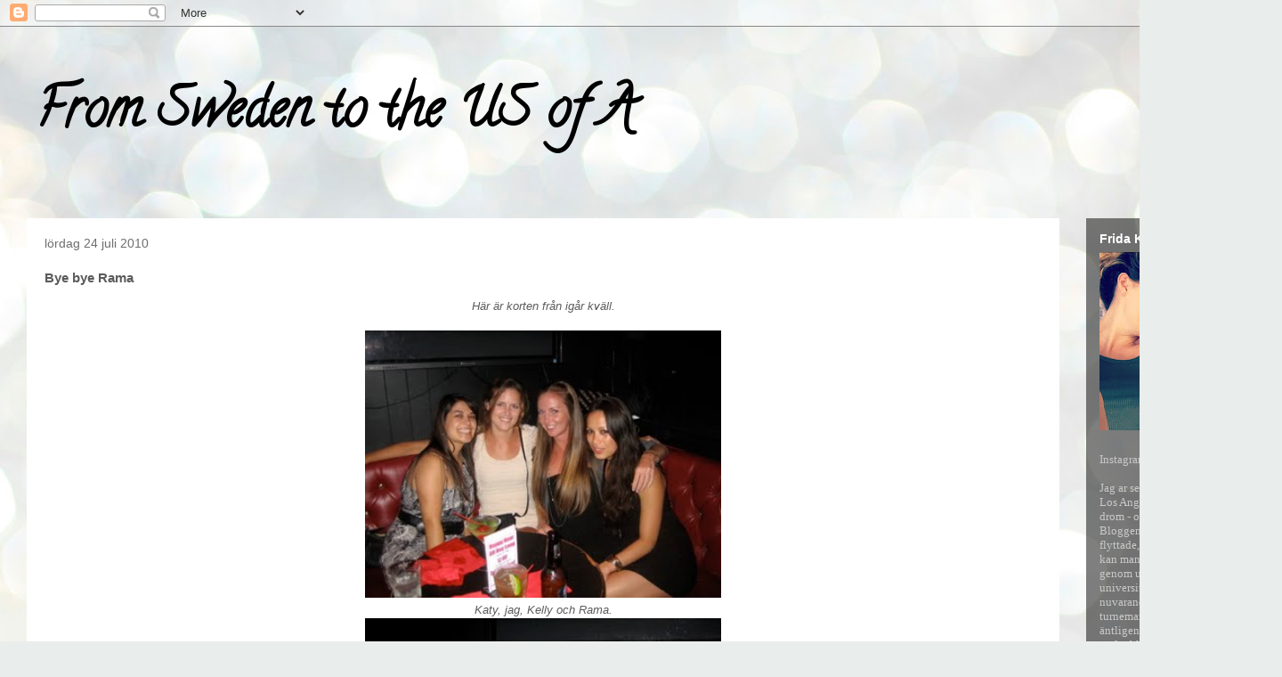

--- FILE ---
content_type: text/html; charset=UTF-8
request_url: https://bloggsmittad.blogspot.com/2010/07/bye-bye-rama.html
body_size: 15261
content:
<!DOCTYPE html>
<html class='v2' dir='ltr' lang='sv'>
<head>
<link href='https://www.blogger.com/static/v1/widgets/335934321-css_bundle_v2.css' rel='stylesheet' type='text/css'/>
<meta content='width=1100' name='viewport'/>
<meta content='text/html; charset=UTF-8' http-equiv='Content-Type'/>
<meta content='blogger' name='generator'/>
<link href='https://bloggsmittad.blogspot.com/favicon.ico' rel='icon' type='image/x-icon'/>
<link href='http://bloggsmittad.blogspot.com/2010/07/bye-bye-rama.html' rel='canonical'/>
<link rel="alternate" type="application/atom+xml" title="From Sweden to the US of A - Atom" href="https://bloggsmittad.blogspot.com/feeds/posts/default" />
<link rel="alternate" type="application/rss+xml" title="From Sweden to the US of A - RSS" href="https://bloggsmittad.blogspot.com/feeds/posts/default?alt=rss" />
<link rel="service.post" type="application/atom+xml" title="From Sweden to the US of A - Atom" href="https://www.blogger.com/feeds/6322723563924496887/posts/default" />

<link rel="alternate" type="application/atom+xml" title="From Sweden to the US of A - Atom" href="https://bloggsmittad.blogspot.com/feeds/4381430485144639438/comments/default" />
<!--Can't find substitution for tag [blog.ieCssRetrofitLinks]-->
<link href='https://blogger.googleusercontent.com/img/b/R29vZ2xl/AVvXsEiPhdzcXivH3WrbFzDtF8w1_pxrjlG-XVKhMMgtSUnRuzE5whwMA5p4NkRgdMl27wA9Qu_qKPr4IVyWC80YVwew-6fBwc0VZCXLFNnL6b4sfDGVb-SHETj7XAnx5w2LEuaREjYl0uR_iaQ/s400/IMG_2416.jpg' rel='image_src'/>
<meta content='http://bloggsmittad.blogspot.com/2010/07/bye-bye-rama.html' property='og:url'/>
<meta content='Bye bye Rama' property='og:title'/>
<meta content=' Här är korten från igår kväll.       Katy, jag, Kelly och Rama.     Katy, jag och Kelly!     Rama och Carlos. Förmodligen det enda kortet d...' property='og:description'/>
<meta content='https://blogger.googleusercontent.com/img/b/R29vZ2xl/AVvXsEiPhdzcXivH3WrbFzDtF8w1_pxrjlG-XVKhMMgtSUnRuzE5whwMA5p4NkRgdMl27wA9Qu_qKPr4IVyWC80YVwew-6fBwc0VZCXLFNnL6b4sfDGVb-SHETj7XAnx5w2LEuaREjYl0uR_iaQ/w1200-h630-p-k-no-nu/IMG_2416.jpg' property='og:image'/>
<title>From Sweden to the US of A: Bye bye Rama</title>
<style type='text/css'>@font-face{font-family:'Calligraffitti';font-style:normal;font-weight:400;font-display:swap;src:url(//fonts.gstatic.com/s/calligraffitti/v20/46k2lbT3XjDVqJw3DCmCFjE0vkFeOZdjppN_.woff2)format('woff2');unicode-range:U+0000-00FF,U+0131,U+0152-0153,U+02BB-02BC,U+02C6,U+02DA,U+02DC,U+0304,U+0308,U+0329,U+2000-206F,U+20AC,U+2122,U+2191,U+2193,U+2212,U+2215,U+FEFF,U+FFFD;}</style>
<style id='page-skin-1' type='text/css'><!--
/*
-----------------------------------------------
Blogger Template Style
Name:     Travel
Designer: Sookhee Lee
URL:      www.plyfly.net
----------------------------------------------- */
/* Content
----------------------------------------------- */
body {
font: normal normal 13px 'Trebuchet MS',Trebuchet,sans-serif;
color: #5b5b5b;
background: #e9edec url(//themes.googleusercontent.com/image?id=1SBilrALlXIPLRAelrnhYjgFyYa09ZeL8cdktIYuaRwQ3kEvcEX-Xz1NjKkrLjtsPxmc7) repeat fixed top center /* Credit: merrymoonmary (http://www.istockphoto.com/file_closeup.php?id=10871280&platform=blogger) */;
}
html body .region-inner {
min-width: 0;
max-width: 100%;
width: auto;
}
a:link {
text-decoration:none;
color: #f2e200;
}
a:visited {
text-decoration:none;
color: #a19707;
}
a:hover {
text-decoration:underline;
color: #f2e200;
}
.content-outer .content-cap-top {
height: 0;
background: transparent none repeat-x scroll top center;
}
.content-outer {
margin: 0 auto;
padding-top: 0;
}
.content-inner {
background: transparent none repeat-x scroll top center;
background-position: left -0;
background-color: rgba(0, 0, 0, 0);
padding: 30px;
}
.main-inner .date-outer {
margin-bottom: 2em;
}
/* Header
----------------------------------------------- */
.header-inner .Header .titlewrapper,
.header-inner .Header .descriptionwrapper {
padding-left: 10px;
padding-right: 10px;
}
.Header h1 {
font: normal bold 60px Calligraffitti;
color: #000000;
}
.Header h1 a {
color: #000000;
}
.Header .description {
color: #6e6e6e;
font-size: 130%;
}
/* Tabs
----------------------------------------------- */
.tabs-inner {
margin: 1em 0 0;
padding: 0;
}
.tabs-inner .section {
margin: 0;
}
.tabs-inner .widget ul {
padding: 0;
background: rgba(0, 0, 0, 0) url(https://resources.blogblog.com/blogblog/data/1kt/travel/bg_black_50.png) repeat scroll top center;
}
.tabs-inner .widget li {
border: none;
}
.tabs-inner .widget li a {
display: inline-block;
padding: 1em 1.5em;
color: #ffffff;
font: normal bold 16px 'Trebuchet MS',Trebuchet,sans-serif;
}
.tabs-inner .widget li.selected a,
.tabs-inner .widget li a:hover {
position: relative;
z-index: 1;
background: rgba(0, 0, 0, 0) url(https://resources.blogblog.com/blogblog/data/1kt/travel/bg_black_50.png) repeat scroll top center;
color: #ffffff;
}
/* Headings
----------------------------------------------- */
h2 {
font: normal bold 14px 'Trebuchet MS',Trebuchet,sans-serif;
color: #ffffff;
}
.main-inner h2.date-header {
font: normal normal 14px 'Trebuchet MS',Trebuchet,sans-serif;
color: #6e6e6e;
}
.footer-inner .widget h2,
.sidebar .widget h2 {
padding-bottom: .5em;
}
/* Main
----------------------------------------------- */
.main-inner {
padding: 30px 0;
}
.main-inner .column-center-inner {
padding: 20px 0;
}
.main-inner .column-center-inner .section {
margin: 0 20px;
}
.main-inner .column-right-inner {
margin-left: 30px;
}
.main-inner .fauxcolumn-right-outer .fauxcolumn-inner {
margin-left: 30px;
background: rgba(0, 0, 0, 0) url(https://resources.blogblog.com/blogblog/data/1kt/travel/bg_black_50.png) repeat scroll top left;
}
.main-inner .column-left-inner {
margin-right: 30px;
}
.main-inner .fauxcolumn-left-outer .fauxcolumn-inner {
margin-right: 30px;
background: rgba(0, 0, 0, 0) url(https://resources.blogblog.com/blogblog/data/1kt/travel/bg_black_50.png) repeat scroll top left;
}
.main-inner .column-left-inner,
.main-inner .column-right-inner {
padding: 15px 0;
}
/* Posts
----------------------------------------------- */
h3.post-title {
margin-top: 20px;
}
h3.post-title a {
font: normal bold 20px Calligraffitti;
color: #000000;
}
h3.post-title a:hover {
text-decoration: underline;
}
.main-inner .column-center-outer {
background: #ffffff none repeat scroll top left;
_background-image: none;
}
.post-body {
line-height: 1.4;
position: relative;
}
.post-header {
margin: 0 0 1em;
line-height: 1.6;
}
.post-footer {
margin: .5em 0;
line-height: 1.6;
}
#blog-pager {
font-size: 140%;
}
#comments {
background: #cccccc none repeat scroll top center;
padding: 15px;
}
#comments .comment-author {
padding-top: 1.5em;
}
#comments h4,
#comments .comment-author a,
#comments .comment-timestamp a {
color: #000000;
}
#comments .comment-author:first-child {
padding-top: 0;
border-top: none;
}
.avatar-image-container {
margin: .2em 0 0;
}
/* Comments
----------------------------------------------- */
#comments a {
color: #000000;
}
.comments .comments-content .icon.blog-author {
background-repeat: no-repeat;
background-image: url([data-uri]);
}
.comments .comments-content .loadmore a {
border-top: 1px solid #000000;
border-bottom: 1px solid #000000;
}
.comments .comment-thread.inline-thread {
background: #ffffff;
}
.comments .continue {
border-top: 2px solid #000000;
}
/* Widgets
----------------------------------------------- */
.sidebar .widget {
border-bottom: 2px solid rgba(0, 0, 0, 0);
padding-bottom: 10px;
margin: 10px 0;
}
.sidebar .widget:first-child {
margin-top: 0;
}
.sidebar .widget:last-child {
border-bottom: none;
margin-bottom: 0;
padding-bottom: 0;
}
.footer-inner .widget,
.sidebar .widget {
font: normal normal 13px 'Trebuchet MS',Trebuchet,sans-serif;
color: #c9c9c9;
}
.sidebar .widget a:link {
color: #c9c9c9;
text-decoration: none;
}
.sidebar .widget a:visited {
color: #c9c9c9;
}
.sidebar .widget a:hover {
color: #c9c9c9;
text-decoration: underline;
}
.footer-inner .widget a:link {
color: #f2e200;
text-decoration: none;
}
.footer-inner .widget a:visited {
color: #a19707;
}
.footer-inner .widget a:hover {
color: #f2e200;
text-decoration: underline;
}
.widget .zippy {
color: #ffffff;
}
.footer-inner {
background: transparent url(https://resources.blogblog.com/blogblog/data/1kt/travel/bg_black_50.png) repeat scroll top center;
}
/* Mobile
----------------------------------------------- */
body.mobile  {
background-size: 100% auto;
}
body.mobile .AdSense {
margin: 0 -10px;
}
.mobile .body-fauxcolumn-outer {
background: transparent none repeat scroll top left;
}
.mobile .footer-inner .widget a:link {
color: #c9c9c9;
text-decoration: none;
}
.mobile .footer-inner .widget a:visited {
color: #c9c9c9;
}
.mobile-post-outer a {
color: #000000;
}
.mobile-link-button {
background-color: #f2e200;
}
.mobile-link-button a:link, .mobile-link-button a:visited {
color: #ffffff;
}
.mobile-index-contents {
color: #5b5b5b;
}
.mobile .tabs-inner .PageList .widget-content {
background: rgba(0, 0, 0, 0) url(https://resources.blogblog.com/blogblog/data/1kt/travel/bg_black_50.png) repeat scroll top center;
color: #ffffff;
}
.mobile .tabs-inner .PageList .widget-content .pagelist-arrow {
border-left: 1px solid #ffffff;
}

--></style>
<style id='template-skin-1' type='text/css'><!--
body {
min-width: 1440px;
}
.content-outer, .content-fauxcolumn-outer, .region-inner {
min-width: 1440px;
max-width: 1440px;
_width: 1440px;
}
.main-inner .columns {
padding-left: 0px;
padding-right: 220px;
}
.main-inner .fauxcolumn-center-outer {
left: 0px;
right: 220px;
/* IE6 does not respect left and right together */
_width: expression(this.parentNode.offsetWidth -
parseInt("0px") -
parseInt("220px") + 'px');
}
.main-inner .fauxcolumn-left-outer {
width: 0px;
}
.main-inner .fauxcolumn-right-outer {
width: 220px;
}
.main-inner .column-left-outer {
width: 0px;
right: 100%;
margin-left: -0px;
}
.main-inner .column-right-outer {
width: 220px;
margin-right: -220px;
}
#layout {
min-width: 0;
}
#layout .content-outer {
min-width: 0;
width: 800px;
}
#layout .region-inner {
min-width: 0;
width: auto;
}
body#layout div.add_widget {
padding: 8px;
}
body#layout div.add_widget a {
margin-left: 32px;
}
--></style>
<style>
    body {background-image:url(\/\/themes.googleusercontent.com\/image?id=1SBilrALlXIPLRAelrnhYjgFyYa09ZeL8cdktIYuaRwQ3kEvcEX-Xz1NjKkrLjtsPxmc7);}
    
@media (max-width: 200px) { body {background-image:url(\/\/themes.googleusercontent.com\/image?id=1SBilrALlXIPLRAelrnhYjgFyYa09ZeL8cdktIYuaRwQ3kEvcEX-Xz1NjKkrLjtsPxmc7&options=w200);}}
@media (max-width: 400px) and (min-width: 201px) { body {background-image:url(\/\/themes.googleusercontent.com\/image?id=1SBilrALlXIPLRAelrnhYjgFyYa09ZeL8cdktIYuaRwQ3kEvcEX-Xz1NjKkrLjtsPxmc7&options=w400);}}
@media (max-width: 800px) and (min-width: 401px) { body {background-image:url(\/\/themes.googleusercontent.com\/image?id=1SBilrALlXIPLRAelrnhYjgFyYa09ZeL8cdktIYuaRwQ3kEvcEX-Xz1NjKkrLjtsPxmc7&options=w800);}}
@media (max-width: 1200px) and (min-width: 801px) { body {background-image:url(\/\/themes.googleusercontent.com\/image?id=1SBilrALlXIPLRAelrnhYjgFyYa09ZeL8cdktIYuaRwQ3kEvcEX-Xz1NjKkrLjtsPxmc7&options=w1200);}}
/* Last tag covers anything over one higher than the previous max-size cap. */
@media (min-width: 1201px) { body {background-image:url(\/\/themes.googleusercontent.com\/image?id=1SBilrALlXIPLRAelrnhYjgFyYa09ZeL8cdktIYuaRwQ3kEvcEX-Xz1NjKkrLjtsPxmc7&options=w1600);}}
  </style>
<link href='https://www.blogger.com/dyn-css/authorization.css?targetBlogID=6322723563924496887&amp;zx=9b10989c-c926-4370-9aa3-593b92184634' media='none' onload='if(media!=&#39;all&#39;)media=&#39;all&#39;' rel='stylesheet'/><noscript><link href='https://www.blogger.com/dyn-css/authorization.css?targetBlogID=6322723563924496887&amp;zx=9b10989c-c926-4370-9aa3-593b92184634' rel='stylesheet'/></noscript>
<meta name='google-adsense-platform-account' content='ca-host-pub-1556223355139109'/>
<meta name='google-adsense-platform-domain' content='blogspot.com'/>

<!-- data-ad-client=ca-pub-2442257021803112 -->

</head>
<body class='loading variant-beach'>
<div class='navbar section' id='navbar' name='Navbar'><div class='widget Navbar' data-version='1' id='Navbar1'><script type="text/javascript">
    function setAttributeOnload(object, attribute, val) {
      if(window.addEventListener) {
        window.addEventListener('load',
          function(){ object[attribute] = val; }, false);
      } else {
        window.attachEvent('onload', function(){ object[attribute] = val; });
      }
    }
  </script>
<div id="navbar-iframe-container"></div>
<script type="text/javascript" src="https://apis.google.com/js/platform.js"></script>
<script type="text/javascript">
      gapi.load("gapi.iframes:gapi.iframes.style.bubble", function() {
        if (gapi.iframes && gapi.iframes.getContext) {
          gapi.iframes.getContext().openChild({
              url: 'https://www.blogger.com/navbar/6322723563924496887?po\x3d4381430485144639438\x26origin\x3dhttps://bloggsmittad.blogspot.com',
              where: document.getElementById("navbar-iframe-container"),
              id: "navbar-iframe"
          });
        }
      });
    </script><script type="text/javascript">
(function() {
var script = document.createElement('script');
script.type = 'text/javascript';
script.src = '//pagead2.googlesyndication.com/pagead/js/google_top_exp.js';
var head = document.getElementsByTagName('head')[0];
if (head) {
head.appendChild(script);
}})();
</script>
</div></div>
<div class='body-fauxcolumns'>
<div class='fauxcolumn-outer body-fauxcolumn-outer'>
<div class='cap-top'>
<div class='cap-left'></div>
<div class='cap-right'></div>
</div>
<div class='fauxborder-left'>
<div class='fauxborder-right'></div>
<div class='fauxcolumn-inner'>
</div>
</div>
<div class='cap-bottom'>
<div class='cap-left'></div>
<div class='cap-right'></div>
</div>
</div>
</div>
<div class='content'>
<div class='content-fauxcolumns'>
<div class='fauxcolumn-outer content-fauxcolumn-outer'>
<div class='cap-top'>
<div class='cap-left'></div>
<div class='cap-right'></div>
</div>
<div class='fauxborder-left'>
<div class='fauxborder-right'></div>
<div class='fauxcolumn-inner'>
</div>
</div>
<div class='cap-bottom'>
<div class='cap-left'></div>
<div class='cap-right'></div>
</div>
</div>
</div>
<div class='content-outer'>
<div class='content-cap-top cap-top'>
<div class='cap-left'></div>
<div class='cap-right'></div>
</div>
<div class='fauxborder-left content-fauxborder-left'>
<div class='fauxborder-right content-fauxborder-right'></div>
<div class='content-inner'>
<header>
<div class='header-outer'>
<div class='header-cap-top cap-top'>
<div class='cap-left'></div>
<div class='cap-right'></div>
</div>
<div class='fauxborder-left header-fauxborder-left'>
<div class='fauxborder-right header-fauxborder-right'></div>
<div class='region-inner header-inner'>
<div class='header section' id='header' name='Rubrik'><div class='widget Header' data-version='1' id='Header1'>
<div id='header-inner'>
<div class='titlewrapper'>
<h1 class='title'>
<a href='https://bloggsmittad.blogspot.com/'>
From Sweden to the US of A
</a>
</h1>
</div>
<div class='descriptionwrapper'>
<p class='description'><span>
</span></p>
</div>
</div>
</div></div>
</div>
</div>
<div class='header-cap-bottom cap-bottom'>
<div class='cap-left'></div>
<div class='cap-right'></div>
</div>
</div>
</header>
<div class='tabs-outer'>
<div class='tabs-cap-top cap-top'>
<div class='cap-left'></div>
<div class='cap-right'></div>
</div>
<div class='fauxborder-left tabs-fauxborder-left'>
<div class='fauxborder-right tabs-fauxborder-right'></div>
<div class='region-inner tabs-inner'>
<div class='tabs no-items section' id='crosscol' name='Alla kolumner'></div>
<div class='tabs no-items section' id='crosscol-overflow' name='Cross-Column 2'></div>
</div>
</div>
<div class='tabs-cap-bottom cap-bottom'>
<div class='cap-left'></div>
<div class='cap-right'></div>
</div>
</div>
<div class='main-outer'>
<div class='main-cap-top cap-top'>
<div class='cap-left'></div>
<div class='cap-right'></div>
</div>
<div class='fauxborder-left main-fauxborder-left'>
<div class='fauxborder-right main-fauxborder-right'></div>
<div class='region-inner main-inner'>
<div class='columns fauxcolumns'>
<div class='fauxcolumn-outer fauxcolumn-center-outer'>
<div class='cap-top'>
<div class='cap-left'></div>
<div class='cap-right'></div>
</div>
<div class='fauxborder-left'>
<div class='fauxborder-right'></div>
<div class='fauxcolumn-inner'>
</div>
</div>
<div class='cap-bottom'>
<div class='cap-left'></div>
<div class='cap-right'></div>
</div>
</div>
<div class='fauxcolumn-outer fauxcolumn-left-outer'>
<div class='cap-top'>
<div class='cap-left'></div>
<div class='cap-right'></div>
</div>
<div class='fauxborder-left'>
<div class='fauxborder-right'></div>
<div class='fauxcolumn-inner'>
</div>
</div>
<div class='cap-bottom'>
<div class='cap-left'></div>
<div class='cap-right'></div>
</div>
</div>
<div class='fauxcolumn-outer fauxcolumn-right-outer'>
<div class='cap-top'>
<div class='cap-left'></div>
<div class='cap-right'></div>
</div>
<div class='fauxborder-left'>
<div class='fauxborder-right'></div>
<div class='fauxcolumn-inner'>
</div>
</div>
<div class='cap-bottom'>
<div class='cap-left'></div>
<div class='cap-right'></div>
</div>
</div>
<!-- corrects IE6 width calculation -->
<div class='columns-inner'>
<div class='column-center-outer'>
<div class='column-center-inner'>
<div class='main section' id='main' name='Huvudsektion'><div class='widget Blog' data-version='1' id='Blog1'>
<div class='blog-posts hfeed'>

          <div class="date-outer">
        
<h2 class='date-header'><span>lördag 24 juli 2010</span></h2>

          <div class="date-posts">
        
<div class='post-outer'>
<div class='post hentry uncustomized-post-template' itemprop='blogPost' itemscope='itemscope' itemtype='http://schema.org/BlogPosting'>
<meta content='https://blogger.googleusercontent.com/img/b/R29vZ2xl/AVvXsEiPhdzcXivH3WrbFzDtF8w1_pxrjlG-XVKhMMgtSUnRuzE5whwMA5p4NkRgdMl27wA9Qu_qKPr4IVyWC80YVwew-6fBwc0VZCXLFNnL6b4sfDGVb-SHETj7XAnx5w2LEuaREjYl0uR_iaQ/s400/IMG_2416.jpg' itemprop='image_url'/>
<meta content='6322723563924496887' itemprop='blogId'/>
<meta content='4381430485144639438' itemprop='postId'/>
<a name='4381430485144639438'></a>
<h3 class='post-title entry-title' itemprop='name'>
Bye bye Rama
</h3>
<div class='post-header'>
<div class='post-header-line-1'></div>
</div>
<div class='post-body entry-content' id='post-body-4381430485144639438' itemprop='description articleBody'>
<div style="text-align: center;">
<i>Här är korten från igår kväll.</i></div>
<div style="text-align: center;">
<i><br /></i></div>
<div class="separator" style="clear: both; text-align: center;">
<a href="https://blogger.googleusercontent.com/img/b/R29vZ2xl/AVvXsEiPhdzcXivH3WrbFzDtF8w1_pxrjlG-XVKhMMgtSUnRuzE5whwMA5p4NkRgdMl27wA9Qu_qKPr4IVyWC80YVwew-6fBwc0VZCXLFNnL6b4sfDGVb-SHETj7XAnx5w2LEuaREjYl0uR_iaQ/s1600/IMG_2416.jpg" imageanchor="1" style="margin-left: 1em; margin-right: 1em;"><img border="0" height="300" src="https://blogger.googleusercontent.com/img/b/R29vZ2xl/AVvXsEiPhdzcXivH3WrbFzDtF8w1_pxrjlG-XVKhMMgtSUnRuzE5whwMA5p4NkRgdMl27wA9Qu_qKPr4IVyWC80YVwew-6fBwc0VZCXLFNnL6b4sfDGVb-SHETj7XAnx5w2LEuaREjYl0uR_iaQ/s400/IMG_2416.jpg" width="400" /></a></div>
<div style="text-align: center;">
<i>Katy, jag, Kelly och Rama.</i></div>
<div class="separator" style="clear: both; text-align: center;">
<a href="https://blogger.googleusercontent.com/img/b/R29vZ2xl/AVvXsEgiIsZxF1eXdEvSZ8UCmjh_Foood9MSyXK3dI4yGDiS6-Is2NA90unhQ4PwPD1CfOQLPYvK4CVkFnbB4bqJU76i_K03vETqf280vLdMayxsMt3IWQtqqGctiQ_FnYPk5oMuv0sF7DX_ACo/s1600/IMG_2424.jpg" imageanchor="1" style="margin-left: 1em; margin-right: 1em;"><img border="0" height="300" src="https://blogger.googleusercontent.com/img/b/R29vZ2xl/AVvXsEgiIsZxF1eXdEvSZ8UCmjh_Foood9MSyXK3dI4yGDiS6-Is2NA90unhQ4PwPD1CfOQLPYvK4CVkFnbB4bqJU76i_K03vETqf280vLdMayxsMt3IWQtqqGctiQ_FnYPk5oMuv0sF7DX_ACo/s400/IMG_2424.jpg" width="400" /></a></div>
<div style="text-align: center;">
<i>Katy, jag och Kelly!</i></div>
<div class="separator" style="clear: both; text-align: center;">
<a href="https://blogger.googleusercontent.com/img/b/R29vZ2xl/AVvXsEj0E5Ul-O8r7FhRe_-hqvrgwKhuOUUyO7aNW-4uhPwoZw8AurnenTAeOTnqBR_crhskt7282hzpgw7MvKJKme64L3ZOEHtsYuAr4c-ZxJU7a3oVOVSIigG4B86I5Crh0o2o__KXXXaFIPA/s1600/IMG_2418.jpg" imageanchor="1" style="margin-left: 1em; margin-right: 1em;"><img border="0" height="400" src="https://blogger.googleusercontent.com/img/b/R29vZ2xl/AVvXsEj0E5Ul-O8r7FhRe_-hqvrgwKhuOUUyO7aNW-4uhPwoZw8AurnenTAeOTnqBR_crhskt7282hzpgw7MvKJKme64L3ZOEHtsYuAr4c-ZxJU7a3oVOVSIigG4B86I5Crh0o2o__KXXXaFIPA/s400/IMG_2418.jpg" width="300" /></a></div>
<div style="text-align: center;">
<i>Rama och Carlos. Förmodligen det enda kortet där Rama inte är totalt tokfull :)</i></div>
<div style="text-align: center;">
<i><br /></i></div>
<div style="text-align: center;">
<i>Jag diggar ju det här med att skaka ansiktet och ta kort i farten. Det är så mycket roligare än att posa :)</i></div>
<div class="separator" style="clear: both; text-align: center;">
<a href="https://blogger.googleusercontent.com/img/b/R29vZ2xl/AVvXsEhrMuQCaBPUKlTh24lsuIc9a06BzYMZRcliqihRxGyfPVPQ3Xm3jtXzIAyI3Zrjc61NCwuNiXDhaEBmQy8V1mPOz1_I8jFaKCWoc-Fk6HBLyM3d4iCyiPg9TTx-_vlNM0ZOwOxXnSfoPdI/s1600/IMG_2426.jpg" imageanchor="1" style="margin-left: 1em; margin-right: 1em;"><img border="0" height="300" src="https://blogger.googleusercontent.com/img/b/R29vZ2xl/AVvXsEhrMuQCaBPUKlTh24lsuIc9a06BzYMZRcliqihRxGyfPVPQ3Xm3jtXzIAyI3Zrjc61NCwuNiXDhaEBmQy8V1mPOz1_I8jFaKCWoc-Fk6HBLyM3d4iCyiPg9TTx-_vlNM0ZOwOxXnSfoPdI/s400/IMG_2426.jpg" width="400" /></a><a href="https://blogger.googleusercontent.com/img/b/R29vZ2xl/AVvXsEgnz8fX518h_a_GVC2Ll7klEc37-Vi7z9O0sNQKAF3xwnAa3Wwam3xtXCLUnhQotOV-yQcrEf7PaRkRhYwV6fpJhQ3hMmnOaqK2t0Nbu8lbAMkY0FiZSDLw4xnLDSaYeMdlmDtWvz5QfV0/s1600/IMG_2427.jpg" imageanchor="1" style="margin-left: 1em; margin-right: 1em;"><img border="0" height="300" src="https://blogger.googleusercontent.com/img/b/R29vZ2xl/AVvXsEgnz8fX518h_a_GVC2Ll7klEc37-Vi7z9O0sNQKAF3xwnAa3Wwam3xtXCLUnhQotOV-yQcrEf7PaRkRhYwV6fpJhQ3hMmnOaqK2t0Nbu8lbAMkY0FiZSDLw4xnLDSaYeMdlmDtWvz5QfV0/s400/IMG_2427.jpg" width="400" /></a><a href="https://blogger.googleusercontent.com/img/b/R29vZ2xl/AVvXsEj_YY9tJivft7Hk7YI1bRoeVo4tLnd9HLAneZJRwbTBUPWio-DCI-FeQTsF7yTBvzfVFDeaEDvMvJUOSgF3DD-52JMvALhkvXX1rZfmWg66Rb_hW0LcPMA48DtCt7R2VjtO91VpfnQ7GSI/s1600/IMG_2432.jpg" imageanchor="1" style="margin-left: 1em; margin-right: 1em;"><img border="0" height="300" src="https://blogger.googleusercontent.com/img/b/R29vZ2xl/AVvXsEj_YY9tJivft7Hk7YI1bRoeVo4tLnd9HLAneZJRwbTBUPWio-DCI-FeQTsF7yTBvzfVFDeaEDvMvJUOSgF3DD-52JMvALhkvXX1rZfmWg66Rb_hW0LcPMA48DtCt7R2VjtO91VpfnQ7GSI/s400/IMG_2432.jpg" width="400" /></a><a href="https://blogger.googleusercontent.com/img/b/R29vZ2xl/AVvXsEiRLC-QOnJ4iQ3lseOWAbZ6-ByD0GW4PJu7K2usr6dHNNdV7LPCYzT_bGpFMB7ndUYwQiTuCv0mI97cRQzaqt0XmPqGjiAPEq69vYBSj5Cim2g73WE8EuGcFOsb0tXwGIof1cEg-SGgV98/s1600/IMG_2443.jpg" imageanchor="1" style="margin-left: 1em; margin-right: 1em;"><img border="0" height="300" src="https://blogger.googleusercontent.com/img/b/R29vZ2xl/AVvXsEiRLC-QOnJ4iQ3lseOWAbZ6-ByD0GW4PJu7K2usr6dHNNdV7LPCYzT_bGpFMB7ndUYwQiTuCv0mI97cRQzaqt0XmPqGjiAPEq69vYBSj5Cim2g73WE8EuGcFOsb0tXwGIof1cEg-SGgV98/s400/IMG_2443.jpg" width="400" /></a></div>
<div class="separator" style="clear: both; text-align: center;">
<br /></div>
<div class="separator" style="clear: both; text-align: center;">
<a href="https://blogger.googleusercontent.com/img/b/R29vZ2xl/AVvXsEiRLC-QOnJ4iQ3lseOWAbZ6-ByD0GW4PJu7K2usr6dHNNdV7LPCYzT_bGpFMB7ndUYwQiTuCv0mI97cRQzaqt0XmPqGjiAPEq69vYBSj5Cim2g73WE8EuGcFOsb0tXwGIof1cEg-SGgV98/s1600/IMG_2443.jpg" imageanchor="1" style="margin-left: 1em; margin-right: 1em;"></a><a href="https://blogger.googleusercontent.com/img/b/R29vZ2xl/AVvXsEhAtznt7uFg3KtD9Ei6vYu0Im80nXdxBedoFikmlK2DGoWp3rC0WCAQ4YqmjLNCMCow56prIOo-lT-7f33bsDa3wXdnTUXxz7LbOh25QoTzvRzErGO00Vdg05wtVHxRqbTHwsXGraxJA5M/s1600/IMG_2441.jpg" imageanchor="1" style="margin-left: 1em; margin-right: 1em;"><img border="0" height="300" src="https://blogger.googleusercontent.com/img/b/R29vZ2xl/AVvXsEhAtznt7uFg3KtD9Ei6vYu0Im80nXdxBedoFikmlK2DGoWp3rC0WCAQ4YqmjLNCMCow56prIOo-lT-7f33bsDa3wXdnTUXxz7LbOh25QoTzvRzErGO00Vdg05wtVHxRqbTHwsXGraxJA5M/s400/IMG_2441.jpg" width="400" /></a></div>
<div style="text-align: center;">
<i>&nbsp;Jag och Katy - utan skak.</i></div>
<div class="separator" style="clear: both; text-align: center;">
<a href="https://blogger.googleusercontent.com/img/b/R29vZ2xl/AVvXsEj7dD7G7YgUIQldbZVpg-CdaJebH9LZ1GfhuRaghKyJUbKHo70iNe6Tc-7nIm-eVsBSFWipUpd1QAj_7vU9baVWZbinZuKWCkL1w3jmjJ4PDbA6HyCnwp3KvtxDg0WgsjhqTIT1BVd3qVk/s1600/IMG_2463.jpg" imageanchor="1" style="margin-left: 1em; margin-right: 1em;"><img border="0" height="300" src="https://blogger.googleusercontent.com/img/b/R29vZ2xl/AVvXsEj7dD7G7YgUIQldbZVpg-CdaJebH9LZ1GfhuRaghKyJUbKHo70iNe6Tc-7nIm-eVsBSFWipUpd1QAj_7vU9baVWZbinZuKWCkL1w3jmjJ4PDbA6HyCnwp3KvtxDg0WgsjhqTIT1BVd3qVk/s400/IMG_2463.jpg" width="400" /></a></div>
<div style="text-align: center;">
<i>Katy efter bejublat karaokeframträdande och här nedanför diggandes till Michael Jacksons Dirty Diana :)</i></div>
<div class="separator" style="clear: both; text-align: center;">
<a href="https://blogger.googleusercontent.com/img/b/R29vZ2xl/AVvXsEh_Gj0MJRgyD7OsPZSEQyoN9cRCPUGxIaOZn8iUXvCK6o4EAKLne4nwJR59wjsATTerzVTn-1zVmJ-5i5CV3MCvSAob6DhavffR96540jpz0ycen2UcHtpgMbkMHTJ1T1CHjxEnlLMwYVE/s1600/IMG_2466.jpg" imageanchor="1" style="margin-left: 1em; margin-right: 1em;"><img border="0" height="400" src="https://blogger.googleusercontent.com/img/b/R29vZ2xl/AVvXsEh_Gj0MJRgyD7OsPZSEQyoN9cRCPUGxIaOZn8iUXvCK6o4EAKLne4nwJR59wjsATTerzVTn-1zVmJ-5i5CV3MCvSAob6DhavffR96540jpz0ycen2UcHtpgMbkMHTJ1T1CHjxEnlLMwYVE/s400/IMG_2466.jpg" width="300" /></a></div>
<div style="text-align: center;">
<i><br /></i></div>
<div style="text-align: center;">
<i>Rama hade som sagt en tung kväll :) Många drinkar ledde till mycket.</i></div>
<div style="text-align: center;">
<i>Bland annat ramlade hon ner i en soptunna, och det är nog det absolut roligaste jag någonsin har sett!! Tyvärr fick jag bara en bild när hennes kompisar drog upp henne.</i></div>
<div style="text-align: center;">
<i><br /></i></div>
<div class="separator" style="clear: both; text-align: center;">
<a href="https://blogger.googleusercontent.com/img/b/R29vZ2xl/AVvXsEh9-0nYYH0GJU5_sXKGG7ilZUfkqsRmI1qxXQe2PnlU1w1ElA7fPAl_aDu1UKOGy55hpn9xDqFG4-CK5ctRLUTEdvpYotQq320t4sFj_KyUzmnmAEuKQho1hr0IPybJ0uA7hQNiWAz4lXg/s1600/IMG_2456.jpg" imageanchor="1" style="margin-left: 1em; margin-right: 1em;"><img border="0" height="400" src="https://blogger.googleusercontent.com/img/b/R29vZ2xl/AVvXsEh9-0nYYH0GJU5_sXKGG7ilZUfkqsRmI1qxXQe2PnlU1w1ElA7fPAl_aDu1UKOGy55hpn9xDqFG4-CK5ctRLUTEdvpYotQq320t4sFj_KyUzmnmAEuKQho1hr0IPybJ0uA7hQNiWAz4lXg/s400/IMG_2456.jpg" width="300" /></a></div>
<div class="separator" style="clear: both; text-align: center;">
<br /></div>
<div class="separator" style="clear: both; text-align: center;">
<a href="https://blogger.googleusercontent.com/img/b/R29vZ2xl/AVvXsEh9-0nYYH0GJU5_sXKGG7ilZUfkqsRmI1qxXQe2PnlU1w1ElA7fPAl_aDu1UKOGy55hpn9xDqFG4-CK5ctRLUTEdvpYotQq320t4sFj_KyUzmnmAEuKQho1hr0IPybJ0uA7hQNiWAz4lXg/s1600/IMG_2456.jpg" imageanchor="1" style="margin-left: 1em; margin-right: 1em;"></a><a href="https://blogger.googleusercontent.com/img/b/R29vZ2xl/AVvXsEhKArHm8Zt6PzwimIyB4xAwXw7CGtUiC5KYGsQmJ9ktxGOeFzLdbAYbnS1uU2oU5lGqIBQ3G7p6UnnGgNZnpOLDs695kzKL6WMpNeFt7BD9G4HR-3CC6PJkS2bSPst2-7K5jUvogEWmQf8/s1600/IMG_2461.jpg" imageanchor="1" style="margin-left: 1em; margin-right: 1em;"><img border="0" height="400" src="https://blogger.googleusercontent.com/img/b/R29vZ2xl/AVvXsEhKArHm8Zt6PzwimIyB4xAwXw7CGtUiC5KYGsQmJ9ktxGOeFzLdbAYbnS1uU2oU5lGqIBQ3G7p6UnnGgNZnpOLDs695kzKL6WMpNeFt7BD9G4HR-3CC6PJkS2bSPst2-7K5jUvogEWmQf8/s400/IMG_2461.jpg" width="300" /></a></div>
<div class="separator" style="clear: both; text-align: center;">
<br /></div>
<div class="separator" style="clear: both; text-align: center;">
<i>Rama - I know why you had too many drinks last night. You simply did what you could to forget that you're leaving us on Monday! We'll miss you!!!!!!!</i></div>
<div class="separator" style="clear: both; text-align: center;">
<br /></div>
<div class="separator" style="clear: both; text-align: center;">
<a href="https://blogger.googleusercontent.com/img/b/R29vZ2xl/AVvXsEhKArHm8Zt6PzwimIyB4xAwXw7CGtUiC5KYGsQmJ9ktxGOeFzLdbAYbnS1uU2oU5lGqIBQ3G7p6UnnGgNZnpOLDs695kzKL6WMpNeFt7BD9G4HR-3CC6PJkS2bSPst2-7K5jUvogEWmQf8/s1600/IMG_2461.jpg" imageanchor="1" style="margin-left: 1em; margin-right: 1em;"></a><a href="https://blogger.googleusercontent.com/img/b/R29vZ2xl/AVvXsEgPFt9A4v6Y42WpUsAug9_IE1q56F9fMdkpJJkrZuRMfQoi5ZXQhF__wVaiF-HtCg58TOvN-eNQH0JUIfQ_zR-SKHqCtsdufBqfVibZLQ7S1b83r8EI-pIb3S676m6lbelj-oVpMmCeK3M/s1600/IMG_2467.jpg" imageanchor="1" style="margin-left: 1em; margin-right: 1em;"><img border="0" height="300" src="https://blogger.googleusercontent.com/img/b/R29vZ2xl/AVvXsEgPFt9A4v6Y42WpUsAug9_IE1q56F9fMdkpJJkrZuRMfQoi5ZXQhF__wVaiF-HtCg58TOvN-eNQH0JUIfQ_zR-SKHqCtsdufBqfVibZLQ7S1b83r8EI-pIb3S676m6lbelj-oVpMmCeK3M/s400/IMG_2467.jpg" width="400" /></a></div>
<div style="text-align: center;">
<i><br /></i></div>
<div style='clear: both;'></div>
</div>
<div class='post-footer'>
<div class='post-footer-line post-footer-line-1'>
<span class='post-author vcard'>
Posted by
<span class='fn' itemprop='author' itemscope='itemscope' itemtype='http://schema.org/Person'>
<meta content='https://www.blogger.com/profile/11892333945617186199' itemprop='url'/>
<a class='g-profile' href='https://www.blogger.com/profile/11892333945617186199' rel='author' title='author profile'>
<span itemprop='name'>Frida</span>
</a>
</span>
</span>
<span class='post-timestamp'>
at
<meta content='http://bloggsmittad.blogspot.com/2010/07/bye-bye-rama.html' itemprop='url'/>
<a class='timestamp-link' href='https://bloggsmittad.blogspot.com/2010/07/bye-bye-rama.html' rel='bookmark' title='permanent link'><abbr class='published' itemprop='datePublished' title='2010-07-24T11:41:00-07:00'>11:41</abbr></a>
</span>
<span class='post-comment-link'>
</span>
<span class='post-icons'>
<span class='item-control blog-admin pid-1315924370'>
<a href='https://www.blogger.com/post-edit.g?blogID=6322723563924496887&postID=4381430485144639438&from=pencil' title='Redigera inlägg'>
<img alt='' class='icon-action' height='18' src='https://resources.blogblog.com/img/icon18_edit_allbkg.gif' width='18'/>
</a>
</span>
</span>
<div class='post-share-buttons goog-inline-block'>
</div>
</div>
<div class='post-footer-line post-footer-line-2'>
<span class='post-labels'>
</span>
</div>
<div class='post-footer-line post-footer-line-3'>
<span class='post-location'>
</span>
</div>
</div>
</div>
<div class='comments' id='comments'>
<a name='comments'></a>
<h4>1 kommentar:</h4>
<div id='Blog1_comments-block-wrapper'>
<dl class='avatar-comment-indent' id='comments-block'>
<dt class='comment-author ' id='c8351955682428687291'>
<a name='c8351955682428687291'></a>
<div class="avatar-image-container avatar-stock"><span dir="ltr"><img src="//resources.blogblog.com/img/blank.gif" width="35" height="35" alt="" title="Anonym">

</span></div>
Anonym
sa...
</dt>
<dd class='comment-body' id='Blog1_cmt-8351955682428687291'>
<p>
Perfekt, du som bara älskar fyllon :P
</p>
</dd>
<dd class='comment-footer'>
<span class='comment-timestamp'>
<a href='https://bloggsmittad.blogspot.com/2010/07/bye-bye-rama.html?showComment=1280011650240#c8351955682428687291' title='comment permalink'>
24 juli 2010 kl. 15:47
</a>
<span class='item-control blog-admin pid-2039667449'>
<a class='comment-delete' href='https://www.blogger.com/comment/delete/6322723563924496887/8351955682428687291' title='Ta bort kommentar'>
<img src='https://resources.blogblog.com/img/icon_delete13.gif'/>
</a>
</span>
</span>
</dd>
</dl>
</div>
<p class='comment-footer'>
<a href='https://www.blogger.com/comment/fullpage/post/6322723563924496887/4381430485144639438' onclick=''>Skicka en kommentar</a>
</p>
</div>
</div>

        </div></div>
      
</div>
<div class='blog-pager' id='blog-pager'>
<span id='blog-pager-newer-link'>
<a class='blog-pager-newer-link' href='https://bloggsmittad.blogspot.com/2010/07/maste-ventilera.html' id='Blog1_blog-pager-newer-link' title='Senaste inlägg'>Senaste inlägg</a>
</span>
<span id='blog-pager-older-link'>
<a class='blog-pager-older-link' href='https://bloggsmittad.blogspot.com/2010/07/3-val.html' id='Blog1_blog-pager-older-link' title='Äldre inlägg'>Äldre inlägg</a>
</span>
<a class='home-link' href='https://bloggsmittad.blogspot.com/'>Startsida</a>
</div>
<div class='clear'></div>
<div class='post-feeds'>
<div class='feed-links'>
Prenumerera på:
<a class='feed-link' href='https://bloggsmittad.blogspot.com/feeds/4381430485144639438/comments/default' target='_blank' type='application/atom+xml'>Kommentarer till inlägget (Atom)</a>
</div>
</div>
</div></div>
</div>
</div>
<div class='column-left-outer'>
<div class='column-left-inner'>
<aside>
</aside>
</div>
</div>
<div class='column-right-outer'>
<div class='column-right-inner'>
<aside>
<div class='sidebar section' id='sidebar-right-1'><div class='widget Image' data-version='1' id='Image1'>
<h2>Frida Karlsson</h2>
<div class='widget-content'>
<img alt='Frida Karlsson' height='200' id='Image1_img' src='https://blogger.googleusercontent.com/img/b/R29vZ2xl/AVvXsEjLtCcHKQ5d3VWkoD_IMAQS8GAXNAEkYv799peXEusnkNCE3brrAtXor9ZVt1e-akM7pcLap3WZk528gZbU3kXEvA5qtEQRWVxZGojS8yRn51tG_e9N1eGPBzHeXRFKNPqk_1S237pNv50/s200/fullsizeoutput_5.jpeg' width='158'/>
<br/>
</div>
<div class='clear'></div>
</div><div class='widget Text' data-version='1' id='Text1'>
<div class='widget-content'>
<div style="font-family: Georgia, serif; font-size: 100%; font-style: normal; font-variant-caps: normal; font-weight: normal;"><i><span =""  style="font-family:&quot;;"><span style="font-style: normal;font-size:100%;">Instagram: USAFrida</span></span></i></div><span =""><span style="font-family: &quot;&quot;; font-size: 100%; font-style: normal; font-variant-caps: normal; font-weight: normal;font-size:100%;"><div><i><span =""  style="font-family:&quot;;"><span style="font-style: normal;font-size:100%;"><br /></span></span></i></div>Jag ar sedan 2007 baserad i Los Angeles. Jag hade en drom - och uppfyllde den! Bloggen startades nar jag flyttade, sa genom arkivet kan man folja hela min resa genom utbildningen pa universitetet och till mitt nuvarande jobb som </span><i style="font-family: Georgia, serif; font-size: 100%; font-style: normal; font-variant-caps: normal; font-weight: normal;">turnemanager</i><span style="font-style: normal;"><span style="font-family:Georgia, serif;"><span style="font-size: 100%;">! Blev ocksa </span>äntligen<span style="font-size: 100%;"> mamma i maj 2018 sa det blir nog en del </span>bebisbilder har ocksa ;) </span></span></span><div style="font-family: Georgia, serif; font-size: 100%; font-style: normal; font-variant-caps: normal; font-weight: normal;"><i><br /></i></div>
</div>
<div class='clear'></div>
</div><div class='widget BlogArchive' data-version='1' id='BlogArchive1'>
<h2>Bloggarkiv</h2>
<div class='widget-content'>
<div id='ArchiveList'>
<div id='BlogArchive1_ArchiveList'>
<ul class='hierarchy'>
<li class='archivedate collapsed'>
<a class='toggle' href='javascript:void(0)'>
<span class='zippy'>

        &#9658;&#160;
      
</span>
</a>
<a class='post-count-link' href='https://bloggsmittad.blogspot.com/2018/'>
2018
</a>
<span class='post-count' dir='ltr'>(2)</span>
<ul class='hierarchy'>
<li class='archivedate collapsed'>
<a class='toggle' href='javascript:void(0)'>
<span class='zippy'>

        &#9658;&#160;
      
</span>
</a>
<a class='post-count-link' href='https://bloggsmittad.blogspot.com/2018/09/'>
september
</a>
<span class='post-count' dir='ltr'>(2)</span>
</li>
</ul>
</li>
</ul>
<ul class='hierarchy'>
<li class='archivedate collapsed'>
<a class='toggle' href='javascript:void(0)'>
<span class='zippy'>

        &#9658;&#160;
      
</span>
</a>
<a class='post-count-link' href='https://bloggsmittad.blogspot.com/2016/'>
2016
</a>
<span class='post-count' dir='ltr'>(3)</span>
<ul class='hierarchy'>
<li class='archivedate collapsed'>
<a class='toggle' href='javascript:void(0)'>
<span class='zippy'>

        &#9658;&#160;
      
</span>
</a>
<a class='post-count-link' href='https://bloggsmittad.blogspot.com/2016/12/'>
december
</a>
<span class='post-count' dir='ltr'>(3)</span>
</li>
</ul>
</li>
</ul>
<ul class='hierarchy'>
<li class='archivedate collapsed'>
<a class='toggle' href='javascript:void(0)'>
<span class='zippy'>

        &#9658;&#160;
      
</span>
</a>
<a class='post-count-link' href='https://bloggsmittad.blogspot.com/2015/'>
2015
</a>
<span class='post-count' dir='ltr'>(11)</span>
<ul class='hierarchy'>
<li class='archivedate collapsed'>
<a class='toggle' href='javascript:void(0)'>
<span class='zippy'>

        &#9658;&#160;
      
</span>
</a>
<a class='post-count-link' href='https://bloggsmittad.blogspot.com/2015/12/'>
december
</a>
<span class='post-count' dir='ltr'>(2)</span>
</li>
</ul>
<ul class='hierarchy'>
<li class='archivedate collapsed'>
<a class='toggle' href='javascript:void(0)'>
<span class='zippy'>

        &#9658;&#160;
      
</span>
</a>
<a class='post-count-link' href='https://bloggsmittad.blogspot.com/2015/09/'>
september
</a>
<span class='post-count' dir='ltr'>(2)</span>
</li>
</ul>
<ul class='hierarchy'>
<li class='archivedate collapsed'>
<a class='toggle' href='javascript:void(0)'>
<span class='zippy'>

        &#9658;&#160;
      
</span>
</a>
<a class='post-count-link' href='https://bloggsmittad.blogspot.com/2015/07/'>
juli
</a>
<span class='post-count' dir='ltr'>(3)</span>
</li>
</ul>
<ul class='hierarchy'>
<li class='archivedate collapsed'>
<a class='toggle' href='javascript:void(0)'>
<span class='zippy'>

        &#9658;&#160;
      
</span>
</a>
<a class='post-count-link' href='https://bloggsmittad.blogspot.com/2015/03/'>
mars
</a>
<span class='post-count' dir='ltr'>(1)</span>
</li>
</ul>
<ul class='hierarchy'>
<li class='archivedate collapsed'>
<a class='toggle' href='javascript:void(0)'>
<span class='zippy'>

        &#9658;&#160;
      
</span>
</a>
<a class='post-count-link' href='https://bloggsmittad.blogspot.com/2015/01/'>
januari
</a>
<span class='post-count' dir='ltr'>(3)</span>
</li>
</ul>
</li>
</ul>
<ul class='hierarchy'>
<li class='archivedate collapsed'>
<a class='toggle' href='javascript:void(0)'>
<span class='zippy'>

        &#9658;&#160;
      
</span>
</a>
<a class='post-count-link' href='https://bloggsmittad.blogspot.com/2014/'>
2014
</a>
<span class='post-count' dir='ltr'>(141)</span>
<ul class='hierarchy'>
<li class='archivedate collapsed'>
<a class='toggle' href='javascript:void(0)'>
<span class='zippy'>

        &#9658;&#160;
      
</span>
</a>
<a class='post-count-link' href='https://bloggsmittad.blogspot.com/2014/12/'>
december
</a>
<span class='post-count' dir='ltr'>(6)</span>
</li>
</ul>
<ul class='hierarchy'>
<li class='archivedate collapsed'>
<a class='toggle' href='javascript:void(0)'>
<span class='zippy'>

        &#9658;&#160;
      
</span>
</a>
<a class='post-count-link' href='https://bloggsmittad.blogspot.com/2014/11/'>
november
</a>
<span class='post-count' dir='ltr'>(2)</span>
</li>
</ul>
<ul class='hierarchy'>
<li class='archivedate collapsed'>
<a class='toggle' href='javascript:void(0)'>
<span class='zippy'>

        &#9658;&#160;
      
</span>
</a>
<a class='post-count-link' href='https://bloggsmittad.blogspot.com/2014/10/'>
oktober
</a>
<span class='post-count' dir='ltr'>(4)</span>
</li>
</ul>
<ul class='hierarchy'>
<li class='archivedate collapsed'>
<a class='toggle' href='javascript:void(0)'>
<span class='zippy'>

        &#9658;&#160;
      
</span>
</a>
<a class='post-count-link' href='https://bloggsmittad.blogspot.com/2014/09/'>
september
</a>
<span class='post-count' dir='ltr'>(5)</span>
</li>
</ul>
<ul class='hierarchy'>
<li class='archivedate collapsed'>
<a class='toggle' href='javascript:void(0)'>
<span class='zippy'>

        &#9658;&#160;
      
</span>
</a>
<a class='post-count-link' href='https://bloggsmittad.blogspot.com/2014/06/'>
juni
</a>
<span class='post-count' dir='ltr'>(13)</span>
</li>
</ul>
<ul class='hierarchy'>
<li class='archivedate collapsed'>
<a class='toggle' href='javascript:void(0)'>
<span class='zippy'>

        &#9658;&#160;
      
</span>
</a>
<a class='post-count-link' href='https://bloggsmittad.blogspot.com/2014/05/'>
maj
</a>
<span class='post-count' dir='ltr'>(17)</span>
</li>
</ul>
<ul class='hierarchy'>
<li class='archivedate collapsed'>
<a class='toggle' href='javascript:void(0)'>
<span class='zippy'>

        &#9658;&#160;
      
</span>
</a>
<a class='post-count-link' href='https://bloggsmittad.blogspot.com/2014/04/'>
april
</a>
<span class='post-count' dir='ltr'>(20)</span>
</li>
</ul>
<ul class='hierarchy'>
<li class='archivedate collapsed'>
<a class='toggle' href='javascript:void(0)'>
<span class='zippy'>

        &#9658;&#160;
      
</span>
</a>
<a class='post-count-link' href='https://bloggsmittad.blogspot.com/2014/03/'>
mars
</a>
<span class='post-count' dir='ltr'>(23)</span>
</li>
</ul>
<ul class='hierarchy'>
<li class='archivedate collapsed'>
<a class='toggle' href='javascript:void(0)'>
<span class='zippy'>

        &#9658;&#160;
      
</span>
</a>
<a class='post-count-link' href='https://bloggsmittad.blogspot.com/2014/02/'>
februari
</a>
<span class='post-count' dir='ltr'>(21)</span>
</li>
</ul>
<ul class='hierarchy'>
<li class='archivedate collapsed'>
<a class='toggle' href='javascript:void(0)'>
<span class='zippy'>

        &#9658;&#160;
      
</span>
</a>
<a class='post-count-link' href='https://bloggsmittad.blogspot.com/2014/01/'>
januari
</a>
<span class='post-count' dir='ltr'>(30)</span>
</li>
</ul>
</li>
</ul>
<ul class='hierarchy'>
<li class='archivedate collapsed'>
<a class='toggle' href='javascript:void(0)'>
<span class='zippy'>

        &#9658;&#160;
      
</span>
</a>
<a class='post-count-link' href='https://bloggsmittad.blogspot.com/2013/'>
2013
</a>
<span class='post-count' dir='ltr'>(289)</span>
<ul class='hierarchy'>
<li class='archivedate collapsed'>
<a class='toggle' href='javascript:void(0)'>
<span class='zippy'>

        &#9658;&#160;
      
</span>
</a>
<a class='post-count-link' href='https://bloggsmittad.blogspot.com/2013/12/'>
december
</a>
<span class='post-count' dir='ltr'>(7)</span>
</li>
</ul>
<ul class='hierarchy'>
<li class='archivedate collapsed'>
<a class='toggle' href='javascript:void(0)'>
<span class='zippy'>

        &#9658;&#160;
      
</span>
</a>
<a class='post-count-link' href='https://bloggsmittad.blogspot.com/2013/11/'>
november
</a>
<span class='post-count' dir='ltr'>(20)</span>
</li>
</ul>
<ul class='hierarchy'>
<li class='archivedate collapsed'>
<a class='toggle' href='javascript:void(0)'>
<span class='zippy'>

        &#9658;&#160;
      
</span>
</a>
<a class='post-count-link' href='https://bloggsmittad.blogspot.com/2013/10/'>
oktober
</a>
<span class='post-count' dir='ltr'>(39)</span>
</li>
</ul>
<ul class='hierarchy'>
<li class='archivedate collapsed'>
<a class='toggle' href='javascript:void(0)'>
<span class='zippy'>

        &#9658;&#160;
      
</span>
</a>
<a class='post-count-link' href='https://bloggsmittad.blogspot.com/2013/09/'>
september
</a>
<span class='post-count' dir='ltr'>(15)</span>
</li>
</ul>
<ul class='hierarchy'>
<li class='archivedate collapsed'>
<a class='toggle' href='javascript:void(0)'>
<span class='zippy'>

        &#9658;&#160;
      
</span>
</a>
<a class='post-count-link' href='https://bloggsmittad.blogspot.com/2013/08/'>
augusti
</a>
<span class='post-count' dir='ltr'>(20)</span>
</li>
</ul>
<ul class='hierarchy'>
<li class='archivedate collapsed'>
<a class='toggle' href='javascript:void(0)'>
<span class='zippy'>

        &#9658;&#160;
      
</span>
</a>
<a class='post-count-link' href='https://bloggsmittad.blogspot.com/2013/07/'>
juli
</a>
<span class='post-count' dir='ltr'>(17)</span>
</li>
</ul>
<ul class='hierarchy'>
<li class='archivedate collapsed'>
<a class='toggle' href='javascript:void(0)'>
<span class='zippy'>

        &#9658;&#160;
      
</span>
</a>
<a class='post-count-link' href='https://bloggsmittad.blogspot.com/2013/06/'>
juni
</a>
<span class='post-count' dir='ltr'>(5)</span>
</li>
</ul>
<ul class='hierarchy'>
<li class='archivedate collapsed'>
<a class='toggle' href='javascript:void(0)'>
<span class='zippy'>

        &#9658;&#160;
      
</span>
</a>
<a class='post-count-link' href='https://bloggsmittad.blogspot.com/2013/05/'>
maj
</a>
<span class='post-count' dir='ltr'>(15)</span>
</li>
</ul>
<ul class='hierarchy'>
<li class='archivedate collapsed'>
<a class='toggle' href='javascript:void(0)'>
<span class='zippy'>

        &#9658;&#160;
      
</span>
</a>
<a class='post-count-link' href='https://bloggsmittad.blogspot.com/2013/04/'>
april
</a>
<span class='post-count' dir='ltr'>(33)</span>
</li>
</ul>
<ul class='hierarchy'>
<li class='archivedate collapsed'>
<a class='toggle' href='javascript:void(0)'>
<span class='zippy'>

        &#9658;&#160;
      
</span>
</a>
<a class='post-count-link' href='https://bloggsmittad.blogspot.com/2013/03/'>
mars
</a>
<span class='post-count' dir='ltr'>(43)</span>
</li>
</ul>
<ul class='hierarchy'>
<li class='archivedate collapsed'>
<a class='toggle' href='javascript:void(0)'>
<span class='zippy'>

        &#9658;&#160;
      
</span>
</a>
<a class='post-count-link' href='https://bloggsmittad.blogspot.com/2013/02/'>
februari
</a>
<span class='post-count' dir='ltr'>(34)</span>
</li>
</ul>
<ul class='hierarchy'>
<li class='archivedate collapsed'>
<a class='toggle' href='javascript:void(0)'>
<span class='zippy'>

        &#9658;&#160;
      
</span>
</a>
<a class='post-count-link' href='https://bloggsmittad.blogspot.com/2013/01/'>
januari
</a>
<span class='post-count' dir='ltr'>(41)</span>
</li>
</ul>
</li>
</ul>
<ul class='hierarchy'>
<li class='archivedate collapsed'>
<a class='toggle' href='javascript:void(0)'>
<span class='zippy'>

        &#9658;&#160;
      
</span>
</a>
<a class='post-count-link' href='https://bloggsmittad.blogspot.com/2012/'>
2012
</a>
<span class='post-count' dir='ltr'>(415)</span>
<ul class='hierarchy'>
<li class='archivedate collapsed'>
<a class='toggle' href='javascript:void(0)'>
<span class='zippy'>

        &#9658;&#160;
      
</span>
</a>
<a class='post-count-link' href='https://bloggsmittad.blogspot.com/2012/12/'>
december
</a>
<span class='post-count' dir='ltr'>(40)</span>
</li>
</ul>
<ul class='hierarchy'>
<li class='archivedate collapsed'>
<a class='toggle' href='javascript:void(0)'>
<span class='zippy'>

        &#9658;&#160;
      
</span>
</a>
<a class='post-count-link' href='https://bloggsmittad.blogspot.com/2012/11/'>
november
</a>
<span class='post-count' dir='ltr'>(33)</span>
</li>
</ul>
<ul class='hierarchy'>
<li class='archivedate collapsed'>
<a class='toggle' href='javascript:void(0)'>
<span class='zippy'>

        &#9658;&#160;
      
</span>
</a>
<a class='post-count-link' href='https://bloggsmittad.blogspot.com/2012/10/'>
oktober
</a>
<span class='post-count' dir='ltr'>(25)</span>
</li>
</ul>
<ul class='hierarchy'>
<li class='archivedate collapsed'>
<a class='toggle' href='javascript:void(0)'>
<span class='zippy'>

        &#9658;&#160;
      
</span>
</a>
<a class='post-count-link' href='https://bloggsmittad.blogspot.com/2012/09/'>
september
</a>
<span class='post-count' dir='ltr'>(27)</span>
</li>
</ul>
<ul class='hierarchy'>
<li class='archivedate collapsed'>
<a class='toggle' href='javascript:void(0)'>
<span class='zippy'>

        &#9658;&#160;
      
</span>
</a>
<a class='post-count-link' href='https://bloggsmittad.blogspot.com/2012/08/'>
augusti
</a>
<span class='post-count' dir='ltr'>(28)</span>
</li>
</ul>
<ul class='hierarchy'>
<li class='archivedate collapsed'>
<a class='toggle' href='javascript:void(0)'>
<span class='zippy'>

        &#9658;&#160;
      
</span>
</a>
<a class='post-count-link' href='https://bloggsmittad.blogspot.com/2012/07/'>
juli
</a>
<span class='post-count' dir='ltr'>(31)</span>
</li>
</ul>
<ul class='hierarchy'>
<li class='archivedate collapsed'>
<a class='toggle' href='javascript:void(0)'>
<span class='zippy'>

        &#9658;&#160;
      
</span>
</a>
<a class='post-count-link' href='https://bloggsmittad.blogspot.com/2012/06/'>
juni
</a>
<span class='post-count' dir='ltr'>(46)</span>
</li>
</ul>
<ul class='hierarchy'>
<li class='archivedate collapsed'>
<a class='toggle' href='javascript:void(0)'>
<span class='zippy'>

        &#9658;&#160;
      
</span>
</a>
<a class='post-count-link' href='https://bloggsmittad.blogspot.com/2012/05/'>
maj
</a>
<span class='post-count' dir='ltr'>(19)</span>
</li>
</ul>
<ul class='hierarchy'>
<li class='archivedate collapsed'>
<a class='toggle' href='javascript:void(0)'>
<span class='zippy'>

        &#9658;&#160;
      
</span>
</a>
<a class='post-count-link' href='https://bloggsmittad.blogspot.com/2012/04/'>
april
</a>
<span class='post-count' dir='ltr'>(39)</span>
</li>
</ul>
<ul class='hierarchy'>
<li class='archivedate collapsed'>
<a class='toggle' href='javascript:void(0)'>
<span class='zippy'>

        &#9658;&#160;
      
</span>
</a>
<a class='post-count-link' href='https://bloggsmittad.blogspot.com/2012/03/'>
mars
</a>
<span class='post-count' dir='ltr'>(51)</span>
</li>
</ul>
<ul class='hierarchy'>
<li class='archivedate collapsed'>
<a class='toggle' href='javascript:void(0)'>
<span class='zippy'>

        &#9658;&#160;
      
</span>
</a>
<a class='post-count-link' href='https://bloggsmittad.blogspot.com/2012/02/'>
februari
</a>
<span class='post-count' dir='ltr'>(36)</span>
</li>
</ul>
<ul class='hierarchy'>
<li class='archivedate collapsed'>
<a class='toggle' href='javascript:void(0)'>
<span class='zippy'>

        &#9658;&#160;
      
</span>
</a>
<a class='post-count-link' href='https://bloggsmittad.blogspot.com/2012/01/'>
januari
</a>
<span class='post-count' dir='ltr'>(40)</span>
</li>
</ul>
</li>
</ul>
<ul class='hierarchy'>
<li class='archivedate collapsed'>
<a class='toggle' href='javascript:void(0)'>
<span class='zippy'>

        &#9658;&#160;
      
</span>
</a>
<a class='post-count-link' href='https://bloggsmittad.blogspot.com/2011/'>
2011
</a>
<span class='post-count' dir='ltr'>(482)</span>
<ul class='hierarchy'>
<li class='archivedate collapsed'>
<a class='toggle' href='javascript:void(0)'>
<span class='zippy'>

        &#9658;&#160;
      
</span>
</a>
<a class='post-count-link' href='https://bloggsmittad.blogspot.com/2011/12/'>
december
</a>
<span class='post-count' dir='ltr'>(19)</span>
</li>
</ul>
<ul class='hierarchy'>
<li class='archivedate collapsed'>
<a class='toggle' href='javascript:void(0)'>
<span class='zippy'>

        &#9658;&#160;
      
</span>
</a>
<a class='post-count-link' href='https://bloggsmittad.blogspot.com/2011/11/'>
november
</a>
<span class='post-count' dir='ltr'>(44)</span>
</li>
</ul>
<ul class='hierarchy'>
<li class='archivedate collapsed'>
<a class='toggle' href='javascript:void(0)'>
<span class='zippy'>

        &#9658;&#160;
      
</span>
</a>
<a class='post-count-link' href='https://bloggsmittad.blogspot.com/2011/10/'>
oktober
</a>
<span class='post-count' dir='ltr'>(17)</span>
</li>
</ul>
<ul class='hierarchy'>
<li class='archivedate collapsed'>
<a class='toggle' href='javascript:void(0)'>
<span class='zippy'>

        &#9658;&#160;
      
</span>
</a>
<a class='post-count-link' href='https://bloggsmittad.blogspot.com/2011/09/'>
september
</a>
<span class='post-count' dir='ltr'>(10)</span>
</li>
</ul>
<ul class='hierarchy'>
<li class='archivedate collapsed'>
<a class='toggle' href='javascript:void(0)'>
<span class='zippy'>

        &#9658;&#160;
      
</span>
</a>
<a class='post-count-link' href='https://bloggsmittad.blogspot.com/2011/08/'>
augusti
</a>
<span class='post-count' dir='ltr'>(44)</span>
</li>
</ul>
<ul class='hierarchy'>
<li class='archivedate collapsed'>
<a class='toggle' href='javascript:void(0)'>
<span class='zippy'>

        &#9658;&#160;
      
</span>
</a>
<a class='post-count-link' href='https://bloggsmittad.blogspot.com/2011/07/'>
juli
</a>
<span class='post-count' dir='ltr'>(43)</span>
</li>
</ul>
<ul class='hierarchy'>
<li class='archivedate collapsed'>
<a class='toggle' href='javascript:void(0)'>
<span class='zippy'>

        &#9658;&#160;
      
</span>
</a>
<a class='post-count-link' href='https://bloggsmittad.blogspot.com/2011/06/'>
juni
</a>
<span class='post-count' dir='ltr'>(47)</span>
</li>
</ul>
<ul class='hierarchy'>
<li class='archivedate collapsed'>
<a class='toggle' href='javascript:void(0)'>
<span class='zippy'>

        &#9658;&#160;
      
</span>
</a>
<a class='post-count-link' href='https://bloggsmittad.blogspot.com/2011/05/'>
maj
</a>
<span class='post-count' dir='ltr'>(52)</span>
</li>
</ul>
<ul class='hierarchy'>
<li class='archivedate collapsed'>
<a class='toggle' href='javascript:void(0)'>
<span class='zippy'>

        &#9658;&#160;
      
</span>
</a>
<a class='post-count-link' href='https://bloggsmittad.blogspot.com/2011/04/'>
april
</a>
<span class='post-count' dir='ltr'>(22)</span>
</li>
</ul>
<ul class='hierarchy'>
<li class='archivedate collapsed'>
<a class='toggle' href='javascript:void(0)'>
<span class='zippy'>

        &#9658;&#160;
      
</span>
</a>
<a class='post-count-link' href='https://bloggsmittad.blogspot.com/2011/03/'>
mars
</a>
<span class='post-count' dir='ltr'>(38)</span>
</li>
</ul>
<ul class='hierarchy'>
<li class='archivedate collapsed'>
<a class='toggle' href='javascript:void(0)'>
<span class='zippy'>

        &#9658;&#160;
      
</span>
</a>
<a class='post-count-link' href='https://bloggsmittad.blogspot.com/2011/02/'>
februari
</a>
<span class='post-count' dir='ltr'>(61)</span>
</li>
</ul>
<ul class='hierarchy'>
<li class='archivedate collapsed'>
<a class='toggle' href='javascript:void(0)'>
<span class='zippy'>

        &#9658;&#160;
      
</span>
</a>
<a class='post-count-link' href='https://bloggsmittad.blogspot.com/2011/01/'>
januari
</a>
<span class='post-count' dir='ltr'>(85)</span>
</li>
</ul>
</li>
</ul>
<ul class='hierarchy'>
<li class='archivedate expanded'>
<a class='toggle' href='javascript:void(0)'>
<span class='zippy toggle-open'>

        &#9660;&#160;
      
</span>
</a>
<a class='post-count-link' href='https://bloggsmittad.blogspot.com/2010/'>
2010
</a>
<span class='post-count' dir='ltr'>(719)</span>
<ul class='hierarchy'>
<li class='archivedate collapsed'>
<a class='toggle' href='javascript:void(0)'>
<span class='zippy'>

        &#9658;&#160;
      
</span>
</a>
<a class='post-count-link' href='https://bloggsmittad.blogspot.com/2010/12/'>
december
</a>
<span class='post-count' dir='ltr'>(60)</span>
</li>
</ul>
<ul class='hierarchy'>
<li class='archivedate collapsed'>
<a class='toggle' href='javascript:void(0)'>
<span class='zippy'>

        &#9658;&#160;
      
</span>
</a>
<a class='post-count-link' href='https://bloggsmittad.blogspot.com/2010/11/'>
november
</a>
<span class='post-count' dir='ltr'>(85)</span>
</li>
</ul>
<ul class='hierarchy'>
<li class='archivedate collapsed'>
<a class='toggle' href='javascript:void(0)'>
<span class='zippy'>

        &#9658;&#160;
      
</span>
</a>
<a class='post-count-link' href='https://bloggsmittad.blogspot.com/2010/10/'>
oktober
</a>
<span class='post-count' dir='ltr'>(111)</span>
</li>
</ul>
<ul class='hierarchy'>
<li class='archivedate collapsed'>
<a class='toggle' href='javascript:void(0)'>
<span class='zippy'>

        &#9658;&#160;
      
</span>
</a>
<a class='post-count-link' href='https://bloggsmittad.blogspot.com/2010/09/'>
september
</a>
<span class='post-count' dir='ltr'>(48)</span>
</li>
</ul>
<ul class='hierarchy'>
<li class='archivedate collapsed'>
<a class='toggle' href='javascript:void(0)'>
<span class='zippy'>

        &#9658;&#160;
      
</span>
</a>
<a class='post-count-link' href='https://bloggsmittad.blogspot.com/2010/08/'>
augusti
</a>
<span class='post-count' dir='ltr'>(58)</span>
</li>
</ul>
<ul class='hierarchy'>
<li class='archivedate expanded'>
<a class='toggle' href='javascript:void(0)'>
<span class='zippy toggle-open'>

        &#9660;&#160;
      
</span>
</a>
<a class='post-count-link' href='https://bloggsmittad.blogspot.com/2010/07/'>
juli
</a>
<span class='post-count' dir='ltr'>(71)</span>
<ul class='posts'>
<li><a href='https://bloggsmittad.blogspot.com/2010/07/hachi.html'>Hachi</a></li>
<li><a href='https://bloggsmittad.blogspot.com/2010/07/kissekatter.html'>Kissekatter</a></li>
<li><a href='https://bloggsmittad.blogspot.com/2010/07/hur-hittar-man-lugnet.html'>Hur hittar man lugnet?</a></li>
<li><a href='https://bloggsmittad.blogspot.com/2010/07/trey-songz-already-taken.html'>Trey Songz - Already Taken</a></li>
<li><a href='https://bloggsmittad.blogspot.com/2010/07/ny-skiva-med-michael-i-november.html'>Ny skiva med Michael i november!</a></li>
<li><a href='https://bloggsmittad.blogspot.com/2010/07/ejor.html'>&quot;Det är nån JÄVEL som har tömt ut min väska här!!!&quot;</a></li>
<li><a href='https://bloggsmittad.blogspot.com/2010/07/godmorgon.html'>God morgon!</a></li>
<li><a href='https://bloggsmittad.blogspot.com/2010/07/csn-forsoker-morda-mig-och-jag-kontrar.html'>CSN försöker mörda mig.... och jag KONTRAR!</a></li>
<li><a href='https://bloggsmittad.blogspot.com/2010/07/soppa-la-knorr.html'>Soppa a la Knorr!</a></li>
<li><a href='https://bloggsmittad.blogspot.com/2010/07/jag-vet-att-det-ar-sommar-men-jag.html'>Jag vet att det är sommar, men jag gillar verklige...</a></li>
<li><a href='https://bloggsmittad.blogspot.com/2010/07/texas-here-i-come.html'>Texas - here I come!!!!!!!!</a></li>
<li><a href='https://bloggsmittad.blogspot.com/2010/07/mj.html'>MJ</a></li>
<li><a href='https://bloggsmittad.blogspot.com/2010/07/aj-aj.html'>Aj aj</a></li>
<li><a href='https://bloggsmittad.blogspot.com/2010/07/onlinedate.html'>Onlinedate!</a></li>
<li><a href='https://bloggsmittad.blogspot.com/2010/07/en-kamera-fangar-sa-mycket-mer-en-bild.html'>En kamera fångar så mycket mer än en bild</a></li>
<li><a href='https://bloggsmittad.blogspot.com/2010/07/maste-ventilera.html'>Måste ventilera!</a></li>
<li><a href='https://bloggsmittad.blogspot.com/2010/07/bye-bye-rama.html'>Bye bye Rama</a></li>
<li><a href='https://bloggsmittad.blogspot.com/2010/07/3-val.html'>3 val</a></li>
<li><a href='https://bloggsmittad.blogspot.com/2010/07/love.html'>L.O.V.E.</a></li>
<li><a href='https://bloggsmittad.blogspot.com/2010/07/valkommen.html'>Valkommen!</a></li>
<li><a href='https://bloggsmittad.blogspot.com/2010/07/vanilla-bean-frap-happiness-in-plastic.html'>Vanilla Bean Frap - happiness in a plastic cup!</a></li>
<li><a href='https://bloggsmittad.blogspot.com/2010/07/applications-sent.html'>Christina tackar!</a></li>
<li><a href='https://bloggsmittad.blogspot.com/2010/07/vevo-hjartar-inte-sverige.html'>Vevo hjärtar inte Sverige</a></li>
<li><a href='https://bloggsmittad.blogspot.com/2010/07/brunis.html'>Brunis</a></li>
<li><a href='https://bloggsmittad.blogspot.com/2010/07/kan-ni-se-min-vevo-video.html'>Kan ni se min Vevo-video?</a></li>
<li><a href='https://bloggsmittad.blogspot.com/2010/07/cv-pul.html'>CV-pul</a></li>
<li><a href='https://bloggsmittad.blogspot.com/2010/07/synd-att-man-maste-parkera-bilar.html'>Synd att man måste parkera bilar</a></li>
<li><a href='https://bloggsmittad.blogspot.com/2010/07/znark-och-uppspanda-lakan.html'>Znark och uppspända lakan</a></li>
<li><a href='https://bloggsmittad.blogspot.com/2010/07/fagelskitsmagnet.html'>Fågelskitsmagnet</a></li>
<li><a href='https://bloggsmittad.blogspot.com/2010/07/motivationslista.html'>Motivationslista</a></li>
<li><a href='https://bloggsmittad.blogspot.com/2010/07/jordbavningar.html'>Jordbävningar :(</a></li>
<li><a href='https://bloggsmittad.blogspot.com/2010/07/mina-gamla-rutiga-shorts.html'>Mina gamla rutiga shorts :)</a></li>
<li><a href='https://bloggsmittad.blogspot.com/2010/07/morgonackel.html'>Morgonäckel</a></li>
<li><a href='https://bloggsmittad.blogspot.com/2010/07/paradise-cove.html'>Paradise Cove</a></li>
<li><a href='https://bloggsmittad.blogspot.com/2010/07/malibu.html'>Malibu!</a></li>
<li><a href='https://bloggsmittad.blogspot.com/2010/07/en-till-och-en-till-och-en-till.html'>En till... och en till... och en till....</a></li>
<li><a href='https://bloggsmittad.blogspot.com/2010/07/superhero-me.html'>Superhero Me</a></li>
<li><a href='https://bloggsmittad.blogspot.com/2010/07/soldagar.html'>Soldagar!</a></li>
<li><a href='https://bloggsmittad.blogspot.com/2010/07/bootylicious.html'>Bootylicious</a></li>
<li><a href='https://bloggsmittad.blogspot.com/2010/07/en-spene-med-en-puppa.html'>En spene med en puppa</a></li>
<li><a href='https://bloggsmittad.blogspot.com/2010/07/lankar-som-kan-underhalla-lite-kanske.html'>Länkar som kan underhålla lite kanske?</a></li>
<li><a href='https://bloggsmittad.blogspot.com/2010/07/maaaaaat.html'>Maaaaaat!</a></li>
<li><a href='https://bloggsmittad.blogspot.com/2010/07/gabrielle-fallen-angel.html'>Gabrielle - Fallen Angel</a></li>
<li><a href='https://bloggsmittad.blogspot.com/2010/07/svulla.html'>Svulla</a></li>
<li><a href='https://bloggsmittad.blogspot.com/2010/07/nagra-timmar-pa-stranden-antligen.html'>Några timmar på stranden... äntligen!</a></li>
<li><a href='https://bloggsmittad.blogspot.com/2010/07/forsoka-se-det-fran-den-ljusa-sidan.html'>Försöka se det från den ljusa sidan!</a></li>
<li><a href='https://bloggsmittad.blogspot.com/2010/07/jag-kommer-inte-till-sverige-i-sommar.html'>Jag kommer inte till Sverige i sommar som planerat</a></li>
<li><a href='https://bloggsmittad.blogspot.com/2010/07/grattis-citten.html'>Grattis Citten!</a></li>
<li><a href='https://bloggsmittad.blogspot.com/2010/07/gratkvall-varfor-ar-jag-sa-dum.html'>Gråtkväll (varför är jag så dum?)</a></li>
<li><a href='https://bloggsmittad.blogspot.com/2010/07/vad-ar-det-som-hander-egentligen.html'>Vad är det som händer egentligen?</a></li>
<li><a href='https://bloggsmittad.blogspot.com/2010/07/blog-post.html'>????</a></li>
<li><a href='https://bloggsmittad.blogspot.com/2010/07/nya-bocker-och-elaka-blanketter.html'>Nya böcker och elaka blanketter</a></li>
<li><a href='https://bloggsmittad.blogspot.com/2010/07/summer-my-ass.html'>Summer my ass</a></li>
<li><a href='https://bloggsmittad.blogspot.com/2010/07/i-love-english-muffins.html'>I love English Muffins</a></li>
<li><a href='https://bloggsmittad.blogspot.com/2010/07/visumsokande-igen.html'>Visumsökande... igen</a></li>
<li><a href='https://bloggsmittad.blogspot.com/2010/07/ett-litet-hot-och-en-liten-maria.html'>Ett litet hot och en liten Maria Shriver</a></li>
<li><a href='https://bloggsmittad.blogspot.com/2010/07/my-brain-still-works.html'>My brain still works!</a></li>
<li><a href='https://bloggsmittad.blogspot.com/2010/07/grattis-foffe.html'>Grattis Foffe!!!!!</a></li>
<li><a href='https://bloggsmittad.blogspot.com/2010/07/tillagnat-pappa.html'>Tillägnat pappa!</a></li>
<li><a href='https://bloggsmittad.blogspot.com/2010/07/det-sags-att-man-ater-med-ogonen-men.html'>Det sägs att man äter med ögonen, men det gäller n...</a></li>
<li><a href='https://bloggsmittad.blogspot.com/2010/07/inte-en-femstjarnig-meny-i-mitt-kok.html'>Inte en femstjärnig meny i mitt kök direkt</a></li>
<li><a href='https://bloggsmittad.blogspot.com/2010/07/i-am-hotel-queen.html'>I am the hotel queen!</a></li>
<li><a href='https://bloggsmittad.blogspot.com/2010/07/lindsey-lohan-far-skaka-galler.html'>Lindsey Lohan får skaka galler</a></li>
<li><a href='https://bloggsmittad.blogspot.com/2010/07/i-am-because-we-are.html'>I Am Because We Are</a></li>
<li><a href='https://bloggsmittad.blogspot.com/2010/07/min-feta-syrra.html'>Min feta (?) syrra</a></li>
<li><a href='https://bloggsmittad.blogspot.com/2010/07/were-in-army-now.html'>We&#39;re in the Army now</a></li>
<li><a href='https://bloggsmittad.blogspot.com/2010/07/see-you-soon-again-dinner.html'>See You Soon Again Dinner</a></li>
<li><a href='https://bloggsmittad.blogspot.com/2010/07/you-will-be-missed.html'>You will be missed</a></li>
<li><a href='https://bloggsmittad.blogspot.com/2010/07/sommarterminen-over.html'>Sommarterminen över</a></li>
<li><a href='https://bloggsmittad.blogspot.com/2010/07/drar-till-irvine-nu.html'>
Drar till Irvine nu. Sista dagen med Marcus.

</a></li>
<li><a href='https://bloggsmittad.blogspot.com/2010/07/stackars-stackars-barn.html'>Stackars stackars barn</a></li>
</ul>
</li>
</ul>
<ul class='hierarchy'>
<li class='archivedate collapsed'>
<a class='toggle' href='javascript:void(0)'>
<span class='zippy'>

        &#9658;&#160;
      
</span>
</a>
<a class='post-count-link' href='https://bloggsmittad.blogspot.com/2010/06/'>
juni
</a>
<span class='post-count' dir='ltr'>(51)</span>
</li>
</ul>
<ul class='hierarchy'>
<li class='archivedate collapsed'>
<a class='toggle' href='javascript:void(0)'>
<span class='zippy'>

        &#9658;&#160;
      
</span>
</a>
<a class='post-count-link' href='https://bloggsmittad.blogspot.com/2010/05/'>
maj
</a>
<span class='post-count' dir='ltr'>(53)</span>
</li>
</ul>
<ul class='hierarchy'>
<li class='archivedate collapsed'>
<a class='toggle' href='javascript:void(0)'>
<span class='zippy'>

        &#9658;&#160;
      
</span>
</a>
<a class='post-count-link' href='https://bloggsmittad.blogspot.com/2010/04/'>
april
</a>
<span class='post-count' dir='ltr'>(39)</span>
</li>
</ul>
<ul class='hierarchy'>
<li class='archivedate collapsed'>
<a class='toggle' href='javascript:void(0)'>
<span class='zippy'>

        &#9658;&#160;
      
</span>
</a>
<a class='post-count-link' href='https://bloggsmittad.blogspot.com/2010/03/'>
mars
</a>
<span class='post-count' dir='ltr'>(62)</span>
</li>
</ul>
<ul class='hierarchy'>
<li class='archivedate collapsed'>
<a class='toggle' href='javascript:void(0)'>
<span class='zippy'>

        &#9658;&#160;
      
</span>
</a>
<a class='post-count-link' href='https://bloggsmittad.blogspot.com/2010/02/'>
februari
</a>
<span class='post-count' dir='ltr'>(45)</span>
</li>
</ul>
<ul class='hierarchy'>
<li class='archivedate collapsed'>
<a class='toggle' href='javascript:void(0)'>
<span class='zippy'>

        &#9658;&#160;
      
</span>
</a>
<a class='post-count-link' href='https://bloggsmittad.blogspot.com/2010/01/'>
januari
</a>
<span class='post-count' dir='ltr'>(36)</span>
</li>
</ul>
</li>
</ul>
<ul class='hierarchy'>
<li class='archivedate collapsed'>
<a class='toggle' href='javascript:void(0)'>
<span class='zippy'>

        &#9658;&#160;
      
</span>
</a>
<a class='post-count-link' href='https://bloggsmittad.blogspot.com/2009/'>
2009
</a>
<span class='post-count' dir='ltr'>(336)</span>
<ul class='hierarchy'>
<li class='archivedate collapsed'>
<a class='toggle' href='javascript:void(0)'>
<span class='zippy'>

        &#9658;&#160;
      
</span>
</a>
<a class='post-count-link' href='https://bloggsmittad.blogspot.com/2009/12/'>
december
</a>
<span class='post-count' dir='ltr'>(42)</span>
</li>
</ul>
<ul class='hierarchy'>
<li class='archivedate collapsed'>
<a class='toggle' href='javascript:void(0)'>
<span class='zippy'>

        &#9658;&#160;
      
</span>
</a>
<a class='post-count-link' href='https://bloggsmittad.blogspot.com/2009/11/'>
november
</a>
<span class='post-count' dir='ltr'>(62)</span>
</li>
</ul>
<ul class='hierarchy'>
<li class='archivedate collapsed'>
<a class='toggle' href='javascript:void(0)'>
<span class='zippy'>

        &#9658;&#160;
      
</span>
</a>
<a class='post-count-link' href='https://bloggsmittad.blogspot.com/2009/10/'>
oktober
</a>
<span class='post-count' dir='ltr'>(43)</span>
</li>
</ul>
<ul class='hierarchy'>
<li class='archivedate collapsed'>
<a class='toggle' href='javascript:void(0)'>
<span class='zippy'>

        &#9658;&#160;
      
</span>
</a>
<a class='post-count-link' href='https://bloggsmittad.blogspot.com/2009/09/'>
september
</a>
<span class='post-count' dir='ltr'>(33)</span>
</li>
</ul>
<ul class='hierarchy'>
<li class='archivedate collapsed'>
<a class='toggle' href='javascript:void(0)'>
<span class='zippy'>

        &#9658;&#160;
      
</span>
</a>
<a class='post-count-link' href='https://bloggsmittad.blogspot.com/2009/08/'>
augusti
</a>
<span class='post-count' dir='ltr'>(30)</span>
</li>
</ul>
<ul class='hierarchy'>
<li class='archivedate collapsed'>
<a class='toggle' href='javascript:void(0)'>
<span class='zippy'>

        &#9658;&#160;
      
</span>
</a>
<a class='post-count-link' href='https://bloggsmittad.blogspot.com/2009/07/'>
juli
</a>
<span class='post-count' dir='ltr'>(16)</span>
</li>
</ul>
<ul class='hierarchy'>
<li class='archivedate collapsed'>
<a class='toggle' href='javascript:void(0)'>
<span class='zippy'>

        &#9658;&#160;
      
</span>
</a>
<a class='post-count-link' href='https://bloggsmittad.blogspot.com/2009/06/'>
juni
</a>
<span class='post-count' dir='ltr'>(21)</span>
</li>
</ul>
<ul class='hierarchy'>
<li class='archivedate collapsed'>
<a class='toggle' href='javascript:void(0)'>
<span class='zippy'>

        &#9658;&#160;
      
</span>
</a>
<a class='post-count-link' href='https://bloggsmittad.blogspot.com/2009/05/'>
maj
</a>
<span class='post-count' dir='ltr'>(17)</span>
</li>
</ul>
<ul class='hierarchy'>
<li class='archivedate collapsed'>
<a class='toggle' href='javascript:void(0)'>
<span class='zippy'>

        &#9658;&#160;
      
</span>
</a>
<a class='post-count-link' href='https://bloggsmittad.blogspot.com/2009/04/'>
april
</a>
<span class='post-count' dir='ltr'>(26)</span>
</li>
</ul>
<ul class='hierarchy'>
<li class='archivedate collapsed'>
<a class='toggle' href='javascript:void(0)'>
<span class='zippy'>

        &#9658;&#160;
      
</span>
</a>
<a class='post-count-link' href='https://bloggsmittad.blogspot.com/2009/03/'>
mars
</a>
<span class='post-count' dir='ltr'>(11)</span>
</li>
</ul>
<ul class='hierarchy'>
<li class='archivedate collapsed'>
<a class='toggle' href='javascript:void(0)'>
<span class='zippy'>

        &#9658;&#160;
      
</span>
</a>
<a class='post-count-link' href='https://bloggsmittad.blogspot.com/2009/02/'>
februari
</a>
<span class='post-count' dir='ltr'>(28)</span>
</li>
</ul>
<ul class='hierarchy'>
<li class='archivedate collapsed'>
<a class='toggle' href='javascript:void(0)'>
<span class='zippy'>

        &#9658;&#160;
      
</span>
</a>
<a class='post-count-link' href='https://bloggsmittad.blogspot.com/2009/01/'>
januari
</a>
<span class='post-count' dir='ltr'>(7)</span>
</li>
</ul>
</li>
</ul>
<ul class='hierarchy'>
<li class='archivedate collapsed'>
<a class='toggle' href='javascript:void(0)'>
<span class='zippy'>

        &#9658;&#160;
      
</span>
</a>
<a class='post-count-link' href='https://bloggsmittad.blogspot.com/2008/'>
2008
</a>
<span class='post-count' dir='ltr'>(90)</span>
<ul class='hierarchy'>
<li class='archivedate collapsed'>
<a class='toggle' href='javascript:void(0)'>
<span class='zippy'>

        &#9658;&#160;
      
</span>
</a>
<a class='post-count-link' href='https://bloggsmittad.blogspot.com/2008/11/'>
november
</a>
<span class='post-count' dir='ltr'>(2)</span>
</li>
</ul>
<ul class='hierarchy'>
<li class='archivedate collapsed'>
<a class='toggle' href='javascript:void(0)'>
<span class='zippy'>

        &#9658;&#160;
      
</span>
</a>
<a class='post-count-link' href='https://bloggsmittad.blogspot.com/2008/10/'>
oktober
</a>
<span class='post-count' dir='ltr'>(4)</span>
</li>
</ul>
<ul class='hierarchy'>
<li class='archivedate collapsed'>
<a class='toggle' href='javascript:void(0)'>
<span class='zippy'>

        &#9658;&#160;
      
</span>
</a>
<a class='post-count-link' href='https://bloggsmittad.blogspot.com/2008/09/'>
september
</a>
<span class='post-count' dir='ltr'>(1)</span>
</li>
</ul>
<ul class='hierarchy'>
<li class='archivedate collapsed'>
<a class='toggle' href='javascript:void(0)'>
<span class='zippy'>

        &#9658;&#160;
      
</span>
</a>
<a class='post-count-link' href='https://bloggsmittad.blogspot.com/2008/08/'>
augusti
</a>
<span class='post-count' dir='ltr'>(2)</span>
</li>
</ul>
<ul class='hierarchy'>
<li class='archivedate collapsed'>
<a class='toggle' href='javascript:void(0)'>
<span class='zippy'>

        &#9658;&#160;
      
</span>
</a>
<a class='post-count-link' href='https://bloggsmittad.blogspot.com/2008/07/'>
juli
</a>
<span class='post-count' dir='ltr'>(7)</span>
</li>
</ul>
<ul class='hierarchy'>
<li class='archivedate collapsed'>
<a class='toggle' href='javascript:void(0)'>
<span class='zippy'>

        &#9658;&#160;
      
</span>
</a>
<a class='post-count-link' href='https://bloggsmittad.blogspot.com/2008/06/'>
juni
</a>
<span class='post-count' dir='ltr'>(12)</span>
</li>
</ul>
<ul class='hierarchy'>
<li class='archivedate collapsed'>
<a class='toggle' href='javascript:void(0)'>
<span class='zippy'>

        &#9658;&#160;
      
</span>
</a>
<a class='post-count-link' href='https://bloggsmittad.blogspot.com/2008/05/'>
maj
</a>
<span class='post-count' dir='ltr'>(15)</span>
</li>
</ul>
<ul class='hierarchy'>
<li class='archivedate collapsed'>
<a class='toggle' href='javascript:void(0)'>
<span class='zippy'>

        &#9658;&#160;
      
</span>
</a>
<a class='post-count-link' href='https://bloggsmittad.blogspot.com/2008/04/'>
april
</a>
<span class='post-count' dir='ltr'>(8)</span>
</li>
</ul>
<ul class='hierarchy'>
<li class='archivedate collapsed'>
<a class='toggle' href='javascript:void(0)'>
<span class='zippy'>

        &#9658;&#160;
      
</span>
</a>
<a class='post-count-link' href='https://bloggsmittad.blogspot.com/2008/03/'>
mars
</a>
<span class='post-count' dir='ltr'>(7)</span>
</li>
</ul>
<ul class='hierarchy'>
<li class='archivedate collapsed'>
<a class='toggle' href='javascript:void(0)'>
<span class='zippy'>

        &#9658;&#160;
      
</span>
</a>
<a class='post-count-link' href='https://bloggsmittad.blogspot.com/2008/02/'>
februari
</a>
<span class='post-count' dir='ltr'>(11)</span>
</li>
</ul>
<ul class='hierarchy'>
<li class='archivedate collapsed'>
<a class='toggle' href='javascript:void(0)'>
<span class='zippy'>

        &#9658;&#160;
      
</span>
</a>
<a class='post-count-link' href='https://bloggsmittad.blogspot.com/2008/01/'>
januari
</a>
<span class='post-count' dir='ltr'>(21)</span>
</li>
</ul>
</li>
</ul>
<ul class='hierarchy'>
<li class='archivedate collapsed'>
<a class='toggle' href='javascript:void(0)'>
<span class='zippy'>

        &#9658;&#160;
      
</span>
</a>
<a class='post-count-link' href='https://bloggsmittad.blogspot.com/2007/'>
2007
</a>
<span class='post-count' dir='ltr'>(54)</span>
<ul class='hierarchy'>
<li class='archivedate collapsed'>
<a class='toggle' href='javascript:void(0)'>
<span class='zippy'>

        &#9658;&#160;
      
</span>
</a>
<a class='post-count-link' href='https://bloggsmittad.blogspot.com/2007/12/'>
december
</a>
<span class='post-count' dir='ltr'>(13)</span>
</li>
</ul>
<ul class='hierarchy'>
<li class='archivedate collapsed'>
<a class='toggle' href='javascript:void(0)'>
<span class='zippy'>

        &#9658;&#160;
      
</span>
</a>
<a class='post-count-link' href='https://bloggsmittad.blogspot.com/2007/11/'>
november
</a>
<span class='post-count' dir='ltr'>(11)</span>
</li>
</ul>
<ul class='hierarchy'>
<li class='archivedate collapsed'>
<a class='toggle' href='javascript:void(0)'>
<span class='zippy'>

        &#9658;&#160;
      
</span>
</a>
<a class='post-count-link' href='https://bloggsmittad.blogspot.com/2007/10/'>
oktober
</a>
<span class='post-count' dir='ltr'>(14)</span>
</li>
</ul>
<ul class='hierarchy'>
<li class='archivedate collapsed'>
<a class='toggle' href='javascript:void(0)'>
<span class='zippy'>

        &#9658;&#160;
      
</span>
</a>
<a class='post-count-link' href='https://bloggsmittad.blogspot.com/2007/09/'>
september
</a>
<span class='post-count' dir='ltr'>(8)</span>
</li>
</ul>
<ul class='hierarchy'>
<li class='archivedate collapsed'>
<a class='toggle' href='javascript:void(0)'>
<span class='zippy'>

        &#9658;&#160;
      
</span>
</a>
<a class='post-count-link' href='https://bloggsmittad.blogspot.com/2007/08/'>
augusti
</a>
<span class='post-count' dir='ltr'>(8)</span>
</li>
</ul>
</li>
</ul>
</div>
</div>
<div class='clear'></div>
</div>
</div><div class='widget HTML' data-version='1' id='HTML2'>
<h2 class='title'>Follow me by clicking here!</h2>
<div class='widget-content'>
<a title='from sweden to the us of a on bloglovin' href='http://www.bloglovin.com/en/blog/751451/from-sweden-to-the-us-of-a'><img src="https://lh3.googleusercontent.com/blogger_img_proxy/AEn0k_ujQWSn_xkQ2Lepbfo_eVbQPhPbyzerygdkea-oSnWJO3K8kvwYAsE2N8I_NK8DlH1e-LICoxAEXB6clvtQDUDQ2l3j4xdhVXFgIkbi6AE9Yk-l8wUFEg=s0-d" alt="Follow From Sweden to the US of A"></a>
</div>
<div class='clear'></div>
</div><div class='widget AdSense' data-version='1' id='AdSense1'>
<div class='widget-content'>
<script type="text/javascript"><!--
google_ad_client="pub-2442257021803112";
google_ad_host="pub-1556223355139109";
google_alternate_ad_url="http://img1.blogblog.com/img/blogger_ad160x600.html";
google_ad_width=160;
google_ad_height=600;
google_ad_format="160x600_as";
google_ad_type="text_image";
google_ad_host_channel="0001+S0004+L0001";
google_color_border="FFFFFF";
google_color_bg="FFFFFF";
google_color_link="999999";
google_color_url="5588AA";
google_color_text="666666";
//--></script>
<script type="text/javascript" src="//pagead2.googlesyndication.com/pagead/show_ads.js">
</script>
<div class='clear'></div>
</div>
</div></div>
</aside>
</div>
</div>
</div>
<div style='clear: both'></div>
<!-- columns -->
</div>
<!-- main -->
</div>
</div>
<div class='main-cap-bottom cap-bottom'>
<div class='cap-left'></div>
<div class='cap-right'></div>
</div>
</div>
<footer>
<div class='footer-outer'>
<div class='footer-cap-top cap-top'>
<div class='cap-left'></div>
<div class='cap-right'></div>
</div>
<div class='fauxborder-left footer-fauxborder-left'>
<div class='fauxborder-right footer-fauxborder-right'></div>
<div class='region-inner footer-inner'>
<div class='foot no-items section' id='footer-1'></div>
<table border='0' cellpadding='0' cellspacing='0' class='section-columns columns-2'>
<tbody>
<tr>
<td class='first columns-cell'>
<div class='foot no-items section' id='footer-2-1'></div>
</td>
<td class='columns-cell'>
<div class='foot no-items section' id='footer-2-2'></div>
</td>
</tr>
</tbody>
</table>
<!-- outside of the include in order to lock Attribution widget -->
<div class='foot section' id='footer-3' name='Sidfot'><div class='widget Attribution' data-version='1' id='Attribution1'>
<div class='widget-content' style='text-align: center;'>
Temat Resor. Temabilder från <a href='http://www.istockphoto.com/file_closeup.php?id=10871280&platform=blogger' target='_blank'>merrymoonmary</a>. Använder <a href='https://www.blogger.com' target='_blank'>Blogger</a>.
</div>
<div class='clear'></div>
</div></div>
</div>
</div>
<div class='footer-cap-bottom cap-bottom'>
<div class='cap-left'></div>
<div class='cap-right'></div>
</div>
</div>
</footer>
<!-- content -->
</div>
</div>
<div class='content-cap-bottom cap-bottom'>
<div class='cap-left'></div>
<div class='cap-right'></div>
</div>
</div>
</div>
<script type='text/javascript'>
    window.setTimeout(function() {
        document.body.className = document.body.className.replace('loading', '');
      }, 10);
  </script>

<script type="text/javascript" src="https://www.blogger.com/static/v1/widgets/2028843038-widgets.js"></script>
<script type='text/javascript'>
window['__wavt'] = 'AOuZoY5pJaWPvMVZZ6YMG2xcjIqYhkypMw:1769113312744';_WidgetManager._Init('//www.blogger.com/rearrange?blogID\x3d6322723563924496887','//bloggsmittad.blogspot.com/2010/07/bye-bye-rama.html','6322723563924496887');
_WidgetManager._SetDataContext([{'name': 'blog', 'data': {'blogId': '6322723563924496887', 'title': 'From Sweden to the US of A', 'url': 'https://bloggsmittad.blogspot.com/2010/07/bye-bye-rama.html', 'canonicalUrl': 'http://bloggsmittad.blogspot.com/2010/07/bye-bye-rama.html', 'homepageUrl': 'https://bloggsmittad.blogspot.com/', 'searchUrl': 'https://bloggsmittad.blogspot.com/search', 'canonicalHomepageUrl': 'http://bloggsmittad.blogspot.com/', 'blogspotFaviconUrl': 'https://bloggsmittad.blogspot.com/favicon.ico', 'bloggerUrl': 'https://www.blogger.com', 'hasCustomDomain': false, 'httpsEnabled': true, 'enabledCommentProfileImages': true, 'gPlusViewType': 'FILTERED_POSTMOD', 'adultContent': false, 'analyticsAccountNumber': '', 'encoding': 'UTF-8', 'locale': 'sv', 'localeUnderscoreDelimited': 'sv', 'languageDirection': 'ltr', 'isPrivate': false, 'isMobile': false, 'isMobileRequest': false, 'mobileClass': '', 'isPrivateBlog': false, 'isDynamicViewsAvailable': true, 'feedLinks': '\x3clink rel\x3d\x22alternate\x22 type\x3d\x22application/atom+xml\x22 title\x3d\x22From Sweden to the US of A - Atom\x22 href\x3d\x22https://bloggsmittad.blogspot.com/feeds/posts/default\x22 /\x3e\n\x3clink rel\x3d\x22alternate\x22 type\x3d\x22application/rss+xml\x22 title\x3d\x22From Sweden to the US of A - RSS\x22 href\x3d\x22https://bloggsmittad.blogspot.com/feeds/posts/default?alt\x3drss\x22 /\x3e\n\x3clink rel\x3d\x22service.post\x22 type\x3d\x22application/atom+xml\x22 title\x3d\x22From Sweden to the US of A - Atom\x22 href\x3d\x22https://www.blogger.com/feeds/6322723563924496887/posts/default\x22 /\x3e\n\n\x3clink rel\x3d\x22alternate\x22 type\x3d\x22application/atom+xml\x22 title\x3d\x22From Sweden to the US of A - Atom\x22 href\x3d\x22https://bloggsmittad.blogspot.com/feeds/4381430485144639438/comments/default\x22 /\x3e\n', 'meTag': '', 'adsenseClientId': 'ca-pub-2442257021803112', 'adsenseHostId': 'ca-host-pub-1556223355139109', 'adsenseHasAds': true, 'adsenseAutoAds': false, 'boqCommentIframeForm': true, 'loginRedirectParam': '', 'isGoogleEverywhereLinkTooltipEnabled': true, 'view': '', 'dynamicViewsCommentsSrc': '//www.blogblog.com/dynamicviews/4224c15c4e7c9321/js/comments.js', 'dynamicViewsScriptSrc': '//www.blogblog.com/dynamicviews/6e0d22adcfa5abea', 'plusOneApiSrc': 'https://apis.google.com/js/platform.js', 'disableGComments': true, 'interstitialAccepted': false, 'sharing': {'platforms': [{'name': 'H\xe4mta l\xe4nk', 'key': 'link', 'shareMessage': 'H\xe4mta l\xe4nk', 'target': ''}, {'name': 'Facebook', 'key': 'facebook', 'shareMessage': 'Dela p\xe5 Facebook', 'target': 'facebook'}, {'name': 'BlogThis!', 'key': 'blogThis', 'shareMessage': 'BlogThis!', 'target': 'blog'}, {'name': 'X', 'key': 'twitter', 'shareMessage': 'Dela p\xe5 X', 'target': 'twitter'}, {'name': 'Pinterest', 'key': 'pinterest', 'shareMessage': 'Dela p\xe5 Pinterest', 'target': 'pinterest'}, {'name': 'E-post', 'key': 'email', 'shareMessage': 'E-post', 'target': 'email'}], 'disableGooglePlus': true, 'googlePlusShareButtonWidth': 0, 'googlePlusBootstrap': '\x3cscript type\x3d\x22text/javascript\x22\x3ewindow.___gcfg \x3d {\x27lang\x27: \x27sv\x27};\x3c/script\x3e'}, 'hasCustomJumpLinkMessage': false, 'jumpLinkMessage': 'L\xe4s mer', 'pageType': 'item', 'postId': '4381430485144639438', 'postImageThumbnailUrl': 'https://blogger.googleusercontent.com/img/b/R29vZ2xl/AVvXsEiPhdzcXivH3WrbFzDtF8w1_pxrjlG-XVKhMMgtSUnRuzE5whwMA5p4NkRgdMl27wA9Qu_qKPr4IVyWC80YVwew-6fBwc0VZCXLFNnL6b4sfDGVb-SHETj7XAnx5w2LEuaREjYl0uR_iaQ/s72-c/IMG_2416.jpg', 'postImageUrl': 'https://blogger.googleusercontent.com/img/b/R29vZ2xl/AVvXsEiPhdzcXivH3WrbFzDtF8w1_pxrjlG-XVKhMMgtSUnRuzE5whwMA5p4NkRgdMl27wA9Qu_qKPr4IVyWC80YVwew-6fBwc0VZCXLFNnL6b4sfDGVb-SHETj7XAnx5w2LEuaREjYl0uR_iaQ/s400/IMG_2416.jpg', 'pageName': 'Bye bye Rama', 'pageTitle': 'From Sweden to the US of A: Bye bye Rama'}}, {'name': 'features', 'data': {}}, {'name': 'messages', 'data': {'edit': 'Redigera', 'linkCopiedToClipboard': 'L\xe4nk kopierad till Urklipp.', 'ok': 'Ok', 'postLink': 'Inl\xe4ggsl\xe4nk'}}, {'name': 'template', 'data': {'name': 'Travel', 'localizedName': 'Resor', 'isResponsive': false, 'isAlternateRendering': false, 'isCustom': false, 'variant': 'beach', 'variantId': 'beach'}}, {'name': 'view', 'data': {'classic': {'name': 'classic', 'url': '?view\x3dclassic'}, 'flipcard': {'name': 'flipcard', 'url': '?view\x3dflipcard'}, 'magazine': {'name': 'magazine', 'url': '?view\x3dmagazine'}, 'mosaic': {'name': 'mosaic', 'url': '?view\x3dmosaic'}, 'sidebar': {'name': 'sidebar', 'url': '?view\x3dsidebar'}, 'snapshot': {'name': 'snapshot', 'url': '?view\x3dsnapshot'}, 'timeslide': {'name': 'timeslide', 'url': '?view\x3dtimeslide'}, 'isMobile': false, 'title': 'Bye bye Rama', 'description': ' H\xe4r \xe4r korten fr\xe5n ig\xe5r kv\xe4ll.       Katy, jag, Kelly och Rama.     Katy, jag och Kelly!     Rama och Carlos. F\xf6rmodligen det enda kortet d...', 'featuredImage': 'https://blogger.googleusercontent.com/img/b/R29vZ2xl/AVvXsEiPhdzcXivH3WrbFzDtF8w1_pxrjlG-XVKhMMgtSUnRuzE5whwMA5p4NkRgdMl27wA9Qu_qKPr4IVyWC80YVwew-6fBwc0VZCXLFNnL6b4sfDGVb-SHETj7XAnx5w2LEuaREjYl0uR_iaQ/s400/IMG_2416.jpg', 'url': 'https://bloggsmittad.blogspot.com/2010/07/bye-bye-rama.html', 'type': 'item', 'isSingleItem': true, 'isMultipleItems': false, 'isError': false, 'isPage': false, 'isPost': true, 'isHomepage': false, 'isArchive': false, 'isLabelSearch': false, 'postId': 4381430485144639438}}]);
_WidgetManager._RegisterWidget('_NavbarView', new _WidgetInfo('Navbar1', 'navbar', document.getElementById('Navbar1'), {}, 'displayModeFull'));
_WidgetManager._RegisterWidget('_HeaderView', new _WidgetInfo('Header1', 'header', document.getElementById('Header1'), {}, 'displayModeFull'));
_WidgetManager._RegisterWidget('_BlogView', new _WidgetInfo('Blog1', 'main', document.getElementById('Blog1'), {'cmtInteractionsEnabled': false, 'lightboxEnabled': true, 'lightboxModuleUrl': 'https://www.blogger.com/static/v1/jsbin/1939264551-lbx__sv.js', 'lightboxCssUrl': 'https://www.blogger.com/static/v1/v-css/828616780-lightbox_bundle.css'}, 'displayModeFull'));
_WidgetManager._RegisterWidget('_ImageView', new _WidgetInfo('Image1', 'sidebar-right-1', document.getElementById('Image1'), {'resize': true}, 'displayModeFull'));
_WidgetManager._RegisterWidget('_TextView', new _WidgetInfo('Text1', 'sidebar-right-1', document.getElementById('Text1'), {}, 'displayModeFull'));
_WidgetManager._RegisterWidget('_BlogArchiveView', new _WidgetInfo('BlogArchive1', 'sidebar-right-1', document.getElementById('BlogArchive1'), {'languageDirection': 'ltr', 'loadingMessage': 'L\xe4ser in\x26hellip;'}, 'displayModeFull'));
_WidgetManager._RegisterWidget('_HTMLView', new _WidgetInfo('HTML2', 'sidebar-right-1', document.getElementById('HTML2'), {}, 'displayModeFull'));
_WidgetManager._RegisterWidget('_AdSenseView', new _WidgetInfo('AdSense1', 'sidebar-right-1', document.getElementById('AdSense1'), {}, 'displayModeFull'));
_WidgetManager._RegisterWidget('_AttributionView', new _WidgetInfo('Attribution1', 'footer-3', document.getElementById('Attribution1'), {}, 'displayModeFull'));
</script>
</body>
</html>

--- FILE ---
content_type: text/html; charset=utf-8
request_url: https://www.google.com/recaptcha/api2/aframe
body_size: 270
content:
<!DOCTYPE HTML><html><head><meta http-equiv="content-type" content="text/html; charset=UTF-8"></head><body><script nonce="BNe3QXnDX7O5mU-ZzxOOUA">/** Anti-fraud and anti-abuse applications only. See google.com/recaptcha */ try{var clients={'sodar':'https://pagead2.googlesyndication.com/pagead/sodar?'};window.addEventListener("message",function(a){try{if(a.source===window.parent){var b=JSON.parse(a.data);var c=clients[b['id']];if(c){var d=document.createElement('img');d.src=c+b['params']+'&rc='+(localStorage.getItem("rc::a")?sessionStorage.getItem("rc::b"):"");window.document.body.appendChild(d);sessionStorage.setItem("rc::e",parseInt(sessionStorage.getItem("rc::e")||0)+1);localStorage.setItem("rc::h",'1769113315440');}}}catch(b){}});window.parent.postMessage("_grecaptcha_ready", "*");}catch(b){}</script></body></html>